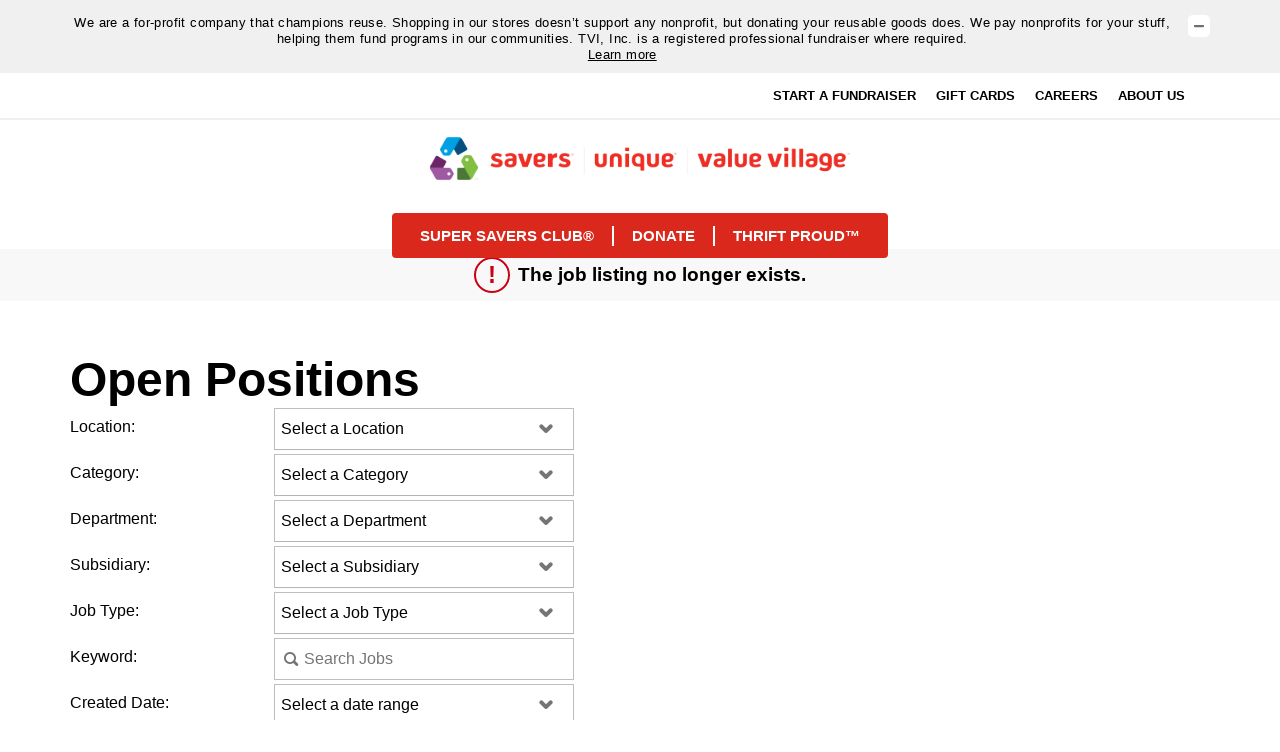

--- FILE ---
content_type: text/html;charset=UTF-8
request_url: https://jobs.jobvite.com/careers/savers/jobs?error=404
body_size: 16285
content:




        
    <!doctype html>
    <html class="no-js" lang="en-US">
            <head>
        <meta charset="utf-8">
        <meta http-equiv="X-UA-Compatible" content="IE=edge">
        <title>Savers / Value Village Careers</title>
            <meta name="robots" content="noindex">
                    <meta name="viewport" content="width=device-width, initial-scale=1">

        <link rel="shortcut icon" href="//d3igejkwe1ucjd.cloudfront.net/__assets__/images/favicon.ico?v=251210093217" type="image/x-icon">
        <link rel="apple-touch-icon-precomposed" href="//d3igejkwe1ucjd.cloudfront.net/__assets__/images/apple-touch-icon-precomposed.png?v=251210093217">

        <link rel="stylesheet" href="//d3igejkwe1ucjd.cloudfront.net/__assets__/fonts/jobvite-icons/style.css?v=251210093217">
        <link rel="stylesheet" href="//d3igejkwe1ucjd.cloudfront.net/__assets__/styles/careersite/public-desktop.css?v=251210093217">
        <link rel="stylesheet" href="//d3igejkwe1ucjd.cloudfront.net/__assets__/scripts/careersite/public/flatpickr/v4/flatpickr.min.css?v=251210093217">
        <script src="//d3igejkwe1ucjd.cloudfront.net/__assets__/scripts/careersite/public/modernizr-3.3.1-custom.min.js?v=251210093217"></script>
        <script src="//d3igejkwe1ucjd.cloudfront.net/__assets__/lib/moment/moment-with-locales-2.29.4.min.js?v=251210093217"></script>

                    <!--[if lte IE 8]>
                <script src="//d3igejkwe1ucjd.cloudfront.net/__assets__/scripts/careersite/public/es5-shim.min.js?v=251210093217"></script>
            <![endif]-->


<!-- CWS Company-wise Google Analytics -->
<script type="text/javascript">
    function getUserId() { return ''; }
</script>
<script type="text/javascript">
    function getCompanyId() { return 'qXIaVfwu'; }
</script>
<script type="text/javascript">
    try {
        var enableAnonymizeIP = false;
        var trackerId = "UA-135479734-1";
        var gtagSrc = "https://www.googletagmanager.com/gtag/js?id=" + trackerId
        document.write('<script async src="' + gtagSrc + '"><\/script>');

        window.dataLayer = window.dataLayer || [];

        function gtag() {
            dataLayer.push(arguments);
        }

        gtag('js', new Date());
        
        gtag('config', trackerId, {
            'custom_map': {
                'dimension1': 'UserId',
                'dimension2': 'CompanyId',
                'dimension3': 'SubsidiaryId',
                'dimension4': 'JobId',
                'dimension5': 'CategoryId'
            },
            'UserId': getUserId(),
            'CompanyId': getCompanyId(),
            'SubsidiaryId': typeof getSubsidiaryId === 'function' ? getSubsidiaryId() : null,
            'JobId': typeof getJobId === 'function' ? getJobId() : null,
            'CategoryId': typeof getCategoryId === 'function' ? getCategoryId() : null,
            'anonymize_ip': enableAnonymizeIP
        });
    } catch (err) {}
</script>
<!-- End of CWS Company-wise Google Analytics -->

<!-- CWS Company-wise GainSight Analytics -->
<script type="text/javascript">
    function getUserId() { return ''; }
</script>
<script type="text/javascript">
   function getCWSRole() {
      var cwsRole = "Visitor";
           if("jobs" ==="applyconfirm"){
             cwsRole = "Applicant";
           }
          return cwsRole;
   }
</script>
<script type="text/javascript">
function getSfdc18DigitAccountNumber() {
   return '001Ua00000Ddjo1IAB';
  }
</script>
<!-- Gainsight PX Tag-->
    <script type="text/javascript">
       src="https://storage.googleapis.com/gainsight-px-cloud-public-assets/sdk/js/gpx-util.js">
    </script>
    <script type="text/javascript">
     var userId = getUserId();
     var samplePercentage = 1;
     if(__IdSampler.isIdInSamplePopulation(userID,samplePercentage)){
        (function(n,t,a,e,co){var i="aptrinsic";n[i]=n[i]||function(){
        (n[i].q=n[i].q||[]).push(arguments)},n[i].p=e;n[i].c=co;
        var r=t.createElement("script");r.async=!0,r.src=a+"?a="+e;
        var c=t.getElementsByTagName("script")[0];c.parentNode.insertBefore(r,c)
        })(window,document,"https://web-sdk.aptrinsic.com/api/aptrinsic.js","AP-G2NZN1QKA9C9-2")
        };

      // User and account for Gainsight
      aptrinsic("identify", {
          // User Fields
          "id": getUserId(),
          "role": getCWSRole()
        },
        {
          // Account Fields
          "id": typeof getSfdc18DigitAccountNumber === 'function' ? getSfdc18DigitAccountNumber() : null,
          "name": typeof getCompanyName === 'function' ? getCompanyName() : null
      });

    </script>
        <script>
            if (window.self !== window.parent) {
                document.documentElement.className += ' jv-iframe';
            }
        </script>
                <link rel="icon" type="image/x-icon" href="//careers.jobvite.com/savers/favicon.ico" />
        <script defer src="https://use.fontawesome.com/releases/v5.7.1/js/all.js" integrity="sha384-eVEQC9zshBn0rFj4+TU78eNA19HMNigMviK/PU/FFjLXqa/GKPgX58rvt5Z8PLs7" crossorigin="anonymous"></script>
        <style>html {-webkit-box-sizing:border-box;box-sizing:border-box;scroll-behavior:smooth}
*,:after,:before {-webkit-box-sizing:inherit;box-sizing:inherit}
body,html {height:100%;font-family:"Gotham A","Gotham B",sans-serif;font-size:100%;font-weight:400;-webkit-text-size-adjust:100%;-webkit-font-smoothing:antialiased}
body {display:-webkit-box;display:-ms-flexbox;display:flex;min-width:0;min-height:0;display:flex;min-width:0;min-height:0;-webkit-box-orient:vertical;-webkit-box-direction:normal;-ms-flex-direction:column;flex-direction:column;background-color:#fff;color:#000;padding:0;margin:0;font-size:1em;font-weight:400;line-height:22px;cursor:default}
.h2,h1,h2,h3,h4,h5 {color:#000;font-weight:700}
h1 {font-size:3.5em;line-height:1.1754385965}
.h2,h2 {font-size:3em;line-height:1.1875}
h3 {font-size:2.5em;line-height:1.2}
h4 {font-size:2em;line-height:1.375}
h5 {font-size:1.5em;line-height:1.375}
h6 {font-size:1.25em;line-height:1.4;font-weight:400}
p {font-size:1em;margin-bottom:1.25em;line-height:22px}
dl,ol,ul {color:#000}
hr {margin:20px auto;border-color:#eee}
::-moz-selection {background:#000;color:#fff;text-shadow:none}
::selection {background:#000;color:#fff;text-shadow:none}
a,a:visited {color:#000;text-decoration:underline;font-weight:700}
a:focus,a:hover {color:#000;text-decoration:underline;cursor:pointer}
a.disabled {cursor:default;pointer-events:none}
.flex,.flex-col,.flex-col-reverse,.flex-row,.flex-row-reverse {display:-webkit-box;display:-ms-flexbox;display:flex;min-width:0;min-height:0}
.flex-inline {display:-webkit-inline-box;display:-ms-inline-flexbox;display:inline-flex}
.flex-auto {-webkit-box-flex:1;-ms-flex:1 1 auto;flex:1 1 auto}
.flex-grow {-webkit-box-flex:1;-ms-flex:1 0 auto;flex:1 0 auto}
.flex-shrink {-webkit-box-flex:0;-ms-flex:0 1 auto;flex:0 1 auto}
.flex-static {-webkit-box-flex:0;-ms-flex:0 0 auto;flex:0 0 auto}
.flex-none {-webkit-box-flex:0;-ms-flex:none;flex:none}
.flex-first {-webkit-box-ordinal-group:0;-ms-flex-order:-1;order:-1}
.flex-last {-webkit-box-ordinal-group:100000;-ms-flex-order:99999;order:99999}
.flex-col {-webkit-box-orient:vertical;-webkit-box-direction:normal;-ms-flex-direction:column;flex-direction:column}
.flex-row {-webkit-box-orient:horizontal;-webkit-box-direction:normal;-ms-flex-direction:row;flex-direction:row}
.flex-col-reverse {-webkit-box-orient:vertical;-webkit-box-direction:reverse;-ms-flex-direction:column-reverse;flex-direction:column-reverse}
.flex-row-reverse {-webkit-box-orient:horizontal;-webkit-box-direction:reverse;-ms-flex-direction:row-reverse;flex-direction:row-reverse}
.flex-wrap {-ms-flex-wrap:wrap;flex-wrap:wrap}
.flex-nowrap {-ms-flex-wrap:nowrap;flex-wrap:nowrap}
.flex-wrap-reverse {-ms-flex-wrap:wrap-reverse;flex-wrap:wrap-reverse}
.flex-m-start {-webkit-box-pack:start;-ms-flex-pack:start;justify-content:flex-start}
.flex-m-space-around {-ms-flex-pack:distribute;justify-content:space-around}
.flex-m-space-between {-webkit-box-pack:justify;-ms-flex-pack:justify;justify-content:space-between}
.flex-m-space-evenly {-webkit-box-pack:justify;-ms-flex-pack:justify;justify-content:space-between}
.flex-m-end {-webkit-box-pack:end;-ms-flex-pack:end;justify-content:flex-end}
.flex-center,.flex-m-center {-webkit-box-pack:center;-ms-flex-pack:center;justify-content:center}
.flex-w-stretch {-ms-flex-line-pack:stretch;align-content:stretch}
.flex-w-center {-ms-flex-line-pack:center;align-content:center}
.flex-w-start {-ms-flex-line-pack:start;align-content:flex-start}
.flex-w-end {-ms-flex-line-pack:end;align-content:flex-end}
.flex-w-space-around {-ms-flex-line-pack:distribute;align-content:space-around}
.flex-w-sapce-between {-ms-flex-line-pack:justify;align-content:space-between}
.flex-c-center,.flex-center {-webkit-box-align:center;-ms-flex-align:center;align-items:center}
.flex-c-baseline {-webkit-box-align:baseline;-ms-flex-align:baseline;align-items:baseline}
.flex-c-stretch {-webkit-box-align:stretch;-ms-flex-align:stretch;align-items:stretch}
.flex-c-start {-webkit-box-align:start;-ms-flex-align:start;align-items:flex-start}
.flex-c-end {-webkit-box-align:end;-ms-flex-align:end;align-items:flex-end}
.flex-self-start {-ms-flex-item-align:start;align-self:flex-start}
.flex-self-end {-ms-flex-item-align:end;align-self:flex-end}
.flex-self-center {-ms-flex-item-align:center;align-self:center}
.flex-self-stretch {-ms-flex-item-align:stretch;align-self:stretch}
.flex-self-baseline {-ms-flex-item-align:baseline;align-self:baseline}
.flex-self-auto {-ms-flex-item-align:auto;align-self:auto}
/*! min-width: 640px */
@media all and (min-width:40em) {
.flex-sm {display:-webkit-box;display:-ms-flexbox;display:flex}
.flex-inline-sm {display:-webkit-inline-box;display:-ms-inline-flexbox;display:inline-flex}
.flex-col-sm {-webkit-box-orient:vertical;-webkit-box-direction:normal;-ms-flex-direction:column;flex-direction:column}
.flex-row-sm {-webkit-box-orient:horizontal;-webkit-box-direction:normal;-ms-flex-direction:row;flex-direction:row}
.flex-m-end-sm {-webkit-box-pack:end;-ms-flex-pack:end;justify-content:flex-end}
.flex-m-center-sm {-webkit-box-pack:center;-ms-flex-pack:center;justify-content:center}
.flex-wrap-sm {-ms-flex-wrap:wrap;flex-wrap:wrap}
.flex-nowrap-sm {-ms-flex-wrap:nowrap;flex-wrap:nowrap}}
/*! min-width: 1200px */
@media all and (min-width:75em) {
.flex-lg {display:-webkit-box;display:-ms-flexbox;display:flex}
.flex-inline-lg {display:-webkit-inline-box;display:-ms-inline-flexbox;display:inline-flex}
.flex-col-lg {-webkit-box-orient:vertical;-webkit-box-direction:normal;-ms-flex-direction:column;flex-direction:column}
.flex-row-lg {-webkit-box-orient:horizontal;-webkit-box-direction:normal;-ms-flex-direction:row;flex-direction:row}
.flex-c-center-lg {-webkit-box-align:center;-ms-flex-align:center;align-items:center}
.flex-m-start-lg {-webkit-box-pack:start;-ms-flex-pack:start;justify-content:flex-start}
.flex-m-end-lg {-webkit-box-pack:end;-ms-flex-pack:end;justify-content:flex-end}
.flex-m-center-lg {-webkit-box-pack:center;-ms-flex-pack:center;justify-content:center}
.flex-wrap-lg {-ms-flex-wrap:wrap;flex-wrap:wrap}
.flex-nowrap-lg {-ms-flex-wrap:nowrap;flex-wrap:nowrap}
.mx-auto-lg {margin-left:auto;margin-right:auto}
.ml-auto-lg {margin-left:auto}
.mr-auto-lg {margin-right:auto}}
/*! =CSS Flex Grid layout */
.row {margin-left:-15px;margin-right:-15px;display:-webkit-box;display:-ms-flexbox;display:flex;min-width:0;min-height:0;-webkit-box-orient:horizontal;-webkit-box-direction:normal;-ms-flex-direction:row;flex-direction:row;-ms-flex-wrap:wrap;flex-wrap:wrap}
.row>.col-1 {width:100%;padding:0 15px}
.row>.col-1 {width:50%;padding:0 15px}
.row>.col-2 {width:100%;padding:0 15px}
.row>.col-1 {width:33.3333333333%;padding:0 15px}
.row>.col-2 {width:66.6666666667%;padding:0 15px}
.row>.col-3 {width:100%;padding:0 15px}
.row>.col-1 {width:25%;padding:0 15px}
.row>.col-2 {width:50%;padding:0 15px}
.row>.col-3 {width:75%;padding:0 15px}
.row>.col-4 {width:100%;padding:0 15px}
.row>.col-1 {width:20%;padding:0 15px}
.row>.col-2 {width:40%;padding:0 15px}
.row>.col-3 {width:60%;padding:0 15px}
.row>.col-4 {width:80%;padding:0 15px}
.row>.col-5 {width:100%;padding:0 15px}
.row>.col-1 {width:16.6666666667%;padding:0 15px}
.row>.col-2 {width:33.3333333333%;padding:0 15px}
.row>.col-3 {width:50%;padding:0 15px}
.row>.col-4 {width:66.6666666667%;padding:0 15px}
.row>.col-5 {width:83.3333333333%;padding:0 15px}
.row>.col-6 {width:100%;padding:0 15px}
.row>.col-1 {width:14.2857142857%;padding:0 15px}
.row>.col-2 {width:28.5714285714%;padding:0 15px}
.row>.col-3 {width:42.8571428571%;padding:0 15px}
.row>.col-4 {width:57.1428571429%;padding:0 15px}
.row>.col-5 {width:71.4285714286%;padding:0 15px}
.row>.col-6 {width:85.7142857143%;padding:0 15px}
.row>.col-7 {width:100%;padding:0 15px}
.row>.col-1 {width:12.5%;padding:0 15px}
.row>.col-2 {width:25%;padding:0 15px}
.row>.col-3 {width:37.5%;padding:0 15px}
.row>.col-4 {width:50%;padding:0 15px}
.row>.col-5 {width:62.5%;padding:0 15px}
.row>.col-6 {width:75%;padding:0 15px}
.row>.col-7 {width:87.5%;padding:0 15px}
.row>.col-8 {width:100%;padding:0 15px}
.row>.col-1 {width:11.1111111111%;padding:0 15px}
.row>.col-2 {width:22.2222222222%;padding:0 15px}
.row>.col-3 {width:33.3333333333%;padding:0 15px}
.row>.col-4 {width:44.4444444444%;padding:0 15px}
.row>.col-5 {width:55.5555555556%;padding:0 15px}
.row>.col-6 {width:66.6666666667%;padding:0 15px}
.row>.col-7 {width:77.7777777778%;padding:0 15px}
.row>.col-8 {width:88.8888888889%;padding:0 15px}
.row>.col-9 {width:100%;padding:0 15px}
.row>.col-1 {width:10%;padding:0 15px}
.row>.col-2 {width:20%;padding:0 15px}
.row>.col-3 {width:30%;padding:0 15px}
.row>.col-4 {width:40%;padding:0 15px}
.row>.col-5 {width:50%;padding:0 15px}
.row>.col-6 {width:60%;padding:0 15px}
.row>.col-7 {width:70%;padding:0 15px}
.row>.col-8 {width:80%;padding:0 15px}
.row>.col-9 {width:90%;padding:0 15px}
.row>.col-10 {width:100%;padding:0 15px}
.row>.col-1 {width:9.0909090909%;padding:0 15px}
.row>.col-2 {width:18.1818181818%;padding:0 15px}
.row>.col-3 {width:27.2727272727%;padding:0 15px}
.row>.col-4 {width:36.3636363636%;padding:0 15px}
.row>.col-5 {width:45.4545454545%;padding:0 15px}
.row>.col-6 {width:54.5454545455%;padding:0 15px}
.row>.col-7 {width:63.6363636364%;padding:0 15px}
.row>.col-8 {width:72.7272727273%;padding:0 15px}
.row>.col-9 {width:81.8181818182%;padding:0 15px}
.row>.col-10 {width:90.9090909091%;padding:0 15px}
.row>.col-11 {width:100%;padding:0 15px}
.row>.col-1 {width:8.3333333333%;padding:0 15px}
.row>.col-2 {width:16.6666666667%;padding:0 15px}
.row>.col-3 {width:25%;padding:0 15px}
.row>.col-4 {width:33.3333333333%;padding:0 15px}
.row>.col-5 {width:41.6666666667%;padding:0 15px}
.row>.col-6 {width:50%;padding:0 15px}
.row>.col-7 {width:58.3333333333%;padding:0 15px}
.row>.col-8 {width:66.6666666667%;padding:0 15px}
.row>.col-9 {width:75%;padding:0 15px}
.row>.col-10 {width:83.3333333333%;padding:0 15px}
.row>.col-11 {width:91.6666666667%;padding:0 15px}
.row>.col-12 {width:100%;padding:0 15px}
@media all and (min-width:40em) {
.row-sm>.col-1-sm {width:100%}
.row-sm>.col-1-sm {width:50%}
.row-sm>.col-2-sm {width:100%}
.row-sm>.col-1-sm {width:33.3333333333%}
.row-sm>.col-2-sm {width:66.6666666667%}
.row-sm>.col-3-sm {width:100%}
.row-sm>.col-1-sm {width:25%}
.row-sm>.col-2-sm {width:50%}
.row-sm>.col-3-sm {width:75%}
.row-sm>.col-4-sm {width:100%}
.row-sm>.col-1-sm {width:20%}
.row-sm>.col-2-sm {width:40%}
.row-sm>.col-3-sm {width:60%}
.row-sm>.col-4-sm {width:80%}
.row-sm>.col-5-sm {width:100%}
.row-sm>.col-1-sm {width:16.6666666667%}
.row-sm>.col-2-sm {width:33.3333333333%}
.row-sm>.col-3-sm {width:50%}
.row-sm>.col-4-sm {width:66.6666666667%}
.row-sm>.col-5-sm {width:83.3333333333%}
.row-sm>.col-6-sm {width:100%}
.row-sm>.col-1-sm {width:14.2857142857%}
.row-sm>.col-2-sm {width:28.5714285714%}
.row-sm>.col-3-sm {width:42.8571428571%}
.row-sm>.col-4-sm {width:57.1428571429%}
.row-sm>.col-5-sm {width:71.4285714286%}
.row-sm>.col-6-sm {width:85.7142857143%}
.row-sm>.col-7-sm {width:100%}
.row-sm>.col-1-sm {width:12.5%}
.row-sm>.col-2-sm {width:25%}
.row-sm>.col-3-sm {width:37.5%}
.row-sm>.col-4-sm {width:50%}
.row-sm>.col-5-sm {width:62.5%}
.row-sm>.col-6-sm {width:75%}
.row-sm>.col-7-sm {width:87.5%}
.row-sm>.col-8-sm {width:100%}
.row-sm>.col-1-sm {width:11.1111111111%}
.row-sm>.col-2-sm {width:22.2222222222%}
.row-sm>.col-3-sm {width:33.3333333333%}
.row-sm>.col-4-sm {width:44.4444444444%}
.row-sm>.col-5-sm {width:55.5555555556%}
.row-sm>.col-6-sm {width:66.6666666667%}
.row-sm>.col-7-sm {width:77.7777777778%}
.row-sm>.col-8-sm {width:88.8888888889%}
.row-sm>.col-9-sm {width:100%}
.row-sm>.col-1-sm {width:10%}
.row-sm>.col-2-sm {width:20%}
.row-sm>.col-3-sm {width:30%}
.row-sm>.col-4-sm {width:40%}
.row-sm>.col-5-sm {width:50%}
.row-sm>.col-6-sm {width:60%}
.row-sm>.col-7-sm {width:70%}
.row-sm>.col-8-sm {width:80%}
.row-sm>.col-9-sm {width:90%}
.row-sm>.col-10-sm {width:100%}
.row-sm>.col-1-sm {width:9.0909090909%}
.row-sm>.col-2-sm {width:18.1818181818%}
.row-sm>.col-3-sm {width:27.2727272727%}
.row-sm>.col-4-sm {width:36.3636363636%}
.row-sm>.col-5-sm {width:45.4545454545%}
.row-sm>.col-6-sm {width:54.5454545455%}
.row-sm>.col-7-sm {width:63.6363636364%}
.row-sm>.col-8-sm {width:72.7272727273%}
.row-sm>.col-9-sm {width:81.8181818182%}
.row-sm>.col-10-sm {width:90.9090909091%}
.row-sm>.col-11-sm {width:100%}
.row-sm>.col-1-sm {width:8.3333333333%}
.row-sm>.col-2-sm {width:16.6666666667%}
.row-sm>.col-3-sm {width:25%}
.row-sm>.col-4-sm {width:33.3333333333%}
.row-sm>.col-5-sm {width:41.6666666667%}
.row-sm>.col-6-sm {width:50%}
.row-sm>.col-7-sm {width:58.3333333333%}
.row-sm>.col-8-sm {width:66.6666666667%}
.row-sm>.col-9-sm {width:75%}
.row-sm>.col-10-sm {width:83.3333333333%}
.row-sm>.col-11-sm {width:91.6666666667%}
.row-sm>.col-12-sm {width:100%}}
@media all and (min-width:60em) {
.row-md>.col-1-md {width:100%}
.row-md>.col-1-md {width:50%}
.row-md>.col-2-md {width:100%}
.row-md>.col-1-md {width:33.3333333333%}
.row-md>.col-2-md {width:66.6666666667%}
.row-md>.col-3-md {width:100%}
.row-md>.col-1-md {width:25%}
.row-md>.col-2-md {width:50%}
.row-md>.col-3-md {width:75%}
.row-md>.col-4-md {width:100%}
.row-md>.col-1-md {width:20%}
.row-md>.col-2-md {width:40%}
.row-md>.col-3-md {width:60%}
.row-md>.col-4-md {width:80%}
.row-md>.col-5-md {width:100%}
.row-md>.col-1-md {width:16.6666666667%}
.row-md>.col-2-md {width:33.3333333333%}
.row-md>.col-3-md {width:50%}
.row-md>.col-4-md {width:66.6666666667%}
.row-md>.col-5-md {width:83.3333333333%}
.row-md>.col-6-md {width:100%}
.row-md>.col-1-md {width:14.2857142857%}
.row-md>.col-2-md {width:28.5714285714%}
.row-md>.col-3-md {width:42.8571428571%}
.row-md>.col-4-md {width:57.1428571429%}
.row-md>.col-5-md {width:71.4285714286%}
.row-md>.col-6-md {width:85.7142857143%}
.row-md>.col-7-md {width:100%}
.row-md>.col-1-md {width:12.5%}
.row-md>.col-2-md {width:25%}
.row-md>.col-3-md {width:37.5%}
.row-md>.col-4-md {width:50%}
.row-md>.col-5-md {width:62.5%}
.row-md>.col-6-md {width:75%}
.row-md>.col-7-md {width:87.5%}
.row-md>.col-8-md {width:100%}
.row-md>.col-1-md {width:11.1111111111%}
.row-md>.col-2-md {width:22.2222222222%}
.row-md>.col-3-md {width:33.3333333333%}
.row-md>.col-4-md {width:44.4444444444%}
.row-md>.col-5-md {width:55.5555555556%}
.row-md>.col-6-md {width:66.6666666667%}
.row-md>.col-7-md {width:77.7777777778%}
.row-md>.col-8-md {width:88.8888888889%}
.row-md>.col-9-md {width:100%}
.row-md>.col-1-md {width:10%}
.row-md>.col-2-md {width:20%}
.row-md>.col-3-md {width:30%}
.row-md>.col-4-md {width:40%}
.row-md>.col-5-md {width:50%}
.row-md>.col-6-md {width:60%}
.row-md>.col-7-md {width:70%}
.row-md>.col-8-md {width:80%}
.row-md>.col-9-md {width:90%}
.row-md>.col-10-md {width:100%}
.row-md>.col-1-md {width:9.0909090909%}
.row-md>.col-2-md {width:18.1818181818%}
.row-md>.col-3-md {width:27.2727272727%}
.row-md>.col-4-md {width:36.3636363636%}
.row-md>.col-5-md {width:45.4545454545%}
.row-md>.col-6-md {width:54.5454545455%}
.row-md>.col-7-md {width:63.6363636364%}
.row-md>.col-8-md {width:72.7272727273%}
.row-md>.col-9-md {width:81.8181818182%}
.row-md>.col-10-md {width:90.9090909091%}
.row-md>.col-11-md {width:100%}
.row-md>.col-1-md {width:8.3333333333%}
.row-md>.col-2-md {width:16.6666666667%}
.row-md>.col-3-md {width:25%}
.row-md>.col-4-md {width:33.3333333333%}
.row-md>.col-5-md {width:41.6666666667%}
.row-md>.col-6-md {width:50%}
.row-md>.col-7-md {width:58.3333333333%}
.row-md>.col-8-md {width:66.6666666667%}
.row-md>.col-9-md {width:75%}
.row-md>.col-10-md {width:83.3333333333%}
.row-md>.col-11-md {width:91.6666666667%}
.row-md>.col-12-md {width:100%}}
@media all and (min-width:75em) {
.row-lg>.col-1-lg {width:100%}
.row-lg>.col-1-lg {width:50%}
.row-lg>.col-2-lg {width:100%}
.row-lg>.col-1-lg {width:33.3333333333%}
.row-lg>.col-2-lg {width:66.6666666667%}
.row-lg>.col-3-lg {width:100%}
.row-lg>.col-1-lg {width:25%}
.row-lg>.col-2-lg {width:50%}
.row-lg>.col-3-lg {width:75%}
.row-lg>.col-4-lg {width:100%}
.row-lg>.col-1-lg {width:20%}
.row-lg>.col-2-lg {width:40%}
.row-lg>.col-3-lg {width:60%}
.row-lg>.col-4-lg {width:80%}
.row-lg>.col-5-lg {width:100%}
.row-lg>.col-1-lg {width:16.6666666667%}
.row-lg>.col-2-lg {width:33.3333333333%}
.row-lg>.col-3-lg {width:50%}
.row-lg>.col-4-lg {width:66.6666666667%}
.row-lg>.col-5-lg {width:83.3333333333%}
.row-lg>.col-6-lg {width:100%}
.row-lg>.col-1-lg {width:14.2857142857%}
.row-lg>.col-2-lg {width:28.5714285714%}
.row-lg>.col-3-lg {width:42.8571428571%}
.row-lg>.col-4-lg {width:57.1428571429%}
.row-lg>.col-5-lg {width:71.4285714286%}
.row-lg>.col-6-lg {width:85.7142857143%}
.row-lg>.col-7-lg {width:100%}
.row-lg>.col-1-lg {width:12.5%}
.row-lg>.col-2-lg {width:25%}
.row-lg>.col-3-lg {width:37.5%}
.row-lg>.col-4-lg {width:50%}
.row-lg>.col-5-lg {width:62.5%}
.row-lg>.col-6-lg {width:75%}
.row-lg>.col-7-lg {width:87.5%}
.row-lg>.col-8-lg {width:100%}
.row-lg>.col-1-lg {width:11.1111111111%}
.row-lg>.col-2-lg {width:22.2222222222%}
.row-lg>.col-3-lg {width:33.3333333333%}
.row-lg>.col-4-lg {width:44.4444444444%}
.row-lg>.col-5-lg {width:55.5555555556%}
.row-lg>.col-6-lg {width:66.6666666667%}
.row-lg>.col-7-lg {width:77.7777777778%}
.row-lg>.col-8-lg {width:88.8888888889%}
.row-lg>.col-9-lg {width:100%}
.row-lg>.col-1-lg {width:10%}
.row-lg>.col-2-lg {width:20%}
.row-lg>.col-3-lg {width:30%}
.row-lg>.col-4-lg {width:40%}
.row-lg>.col-5-lg {width:50%}
.row-lg>.col-6-lg {width:60%}
.row-lg>.col-7-lg {width:70%}
.row-lg>.col-8-lg {width:80%}
.row-lg>.col-9-lg {width:90%}
.row-lg>.col-10-lg {width:100%}
.row-lg>.col-1-lg {width:9.0909090909%}
.row-lg>.col-2-lg {width:18.1818181818%}
.row-lg>.col-3-lg {width:27.2727272727%}
.row-lg>.col-4-lg {width:36.3636363636%}
.row-lg>.col-5-lg {width:45.4545454545%}
.row-lg>.col-6-lg {width:54.5454545455%}
.row-lg>.col-7-lg {width:63.6363636364%}
.row-lg>.col-8-lg {width:72.7272727273%}
.row-lg>.col-9-lg {width:81.8181818182%}
.row-lg>.col-10-lg {width:90.9090909091%}
.row-lg>.col-11-lg {width:100%}
.row-lg>.col-1-lg {width:8.3333333333%}
.row-lg>.col-2-lg {width:16.6666666667%}
.row-lg>.col-3-lg {width:25%}
.row-lg>.col-4-lg {width:33.3333333333%}
.row-lg>.col-5-lg {width:41.6666666667%}
.row-lg>.col-6-lg {width:50%}
.row-lg>.col-7-lg {width:58.3333333333%}
.row-lg>.col-8-lg {width:66.6666666667%}
.row-lg>.col-9-lg {width:75%}
.row-lg>.col-10-lg {width:83.3333333333%}
.row-lg>.col-11-lg {width:91.6666666667%}
.row-lg>.col-12-lg {width:100%}}
/*! Jobvite Classes */
.jv-jobAlertContainer,main {-webkit-box-flex:1;-ms-flex:1 0 auto;flex:1 0 auto}
.jv-page-content {padding:0}
.jv-jobAlertContainer,.jv-page-body {-webkit-box-flex:1;-ms-flex:1 0 auto;flex:1 0 auto;padding:0}
.jv-page-body .jv-wrapper {background-color:transparent}
.jv-page,.jv-page-container {min-height:100vh}
.jv-page {width:100%}
.jv-wrapper {position:relative;width:100%;max-height:100%;margin:0 auto;max-width:1200px;padding:0 30px}
.jv-page-content {display:-webkit-box;display:-ms-flexbox;display:flex;-webkit-box-orient:vertical;-webkit-box-direction:normal;-ms-flex-direction:column;flex-direction:column;min-height:100vh}
.jv-logo {margin:0}
.jv-logo a {display:inline-block}
.jv-logo a img {height:45px;width:422px}
.jv-page-jobs .jv-page-error,.jv-page-search .jv-page-error {display:-webkit-box;display:-ms-flexbox;display:flex;min-width:0;min-height:0;-webkit-box-orient:horizontal;-webkit-box-direction:normal;-ms-flex-direction:row;flex-direction:row;-webkit-box-align:center;-ms-flex-align:center;align-items:center;-webkit-box-pack:center;-ms-flex-pack:center;justify-content:center}
.jv-page-jobs .jv-page-error .jv-icon-warning,.jv-page-search .jv-page-error .jv-icon-warning {height:1.5em;width:1.5em;line-height:1.3}
.jv-page-jobs .jv-job-list ul,.jv-page-search .jv-job-list ul {margin-top:0}
.jv-page-jobs .jv-job-list a,.jv-page-search .jv-job-list a {position:relative;-webkit-transition:all .3s ease-in-out;transition:all .3s ease-in-out;padding:.75em 2em;border-radius:4px}
.jv-page-jobs .jv-job-list a:hover,.jv-page-search .jv-job-list a:hover {background-color:rgba(204,204,204,.25)}
.jv-page-jobs .jv-job-list .jv-job-list-location,.jv-page-search .jv-job-list .jv-job-list-location {color:#000;text-align:left}
.jv-page-job .jv-header {padding:0;margin:0 0 8px;text-align:center;color:#fff;font-size:3.5em;line-height:67px}
.jv-page-job .jv-job-detail-top-actions {position:relative;padding:25px 0}
.jv-page-job .jv-job-detail-top-actions .jv-button-apply-later {width:240px}
.jv-page-job .jv-job-detail-meta {font-size:2em;line-height:44px;text-align:center;margin-bottom:8px;color:#fff}
.jv-page-job .jv-button-list {border:none;background:0 0;border-radius:0}
.jv-page-job .jv-button-list-item {border:none;background:0 0;font-size:1.125em;width:35px!important}
.jv-page-job .jv-button-list-item:last-child {margin-right:0}
.jv-page-job .jv-button-list-item .jv-button-icon {color:#000}
.jv-page-apply .jv-header {padding:0;margin:0 0 8px;text-align:center;color:#fff;font-size:3.5em;line-height:67px}
.jv-page-apply .jv-sub-header {color:#fff;text-align:center;font-weight:700;margin:0 0 8px;font-size:3.5em}
.jv-page-apply .jv-apply-meta {font-size:2em;line-height:44px;text-align:center;margin-bottom:8px;color:#fff}
.jv-page-apply .jv-current-openings {margin-bottom:1em}
.jv-page-applyconfirm .jv-page-message {background-color:transparent;padding:5.5em 1em 5em}
.jv-page-applyconfirm .jv-page-message p {margin-bottom:4em}
.tools {margin:1em}
.tools a {margin:0 .25em;width:270px;padding:10px 15px}
.jv-share-widget {padding:1em 0}
.grecaptcha-badge {z-index:1000}
#featured .jv-featured-jobs {background-color:transparent;border:none;padding:1em 0}
#featured .jv-featured-job,#featured .jv-featured-jobs-header {text-align:center}
#featured .jv-featured-jobs-header {margin:0 0 .25em;width:100%}
#featured .jv-featured-job {-webkit-box-flex:1;-ms-flex:1 1 auto;flex:1 1 auto;padding:1em 0;margin:0}
#featured .jv-featured-job-title {font-weight:700;font-size:1.25em;text-align:center}
#featured .jv-featured-job-location {font-size:1em}
@media all and (min-width:60em) {
#featured .jv-featured-job {-webkit-box-flex:1;-ms-flex:1 1 auto;flex:1 1 auto;max-width:100%}}
/*! Forms */
.jv-form.jv-apply-form:focus {outline:0}
.jv-form select {border:none;background:0 0}
.jv-form .jv-form-field .jv-form-field-control {min-width:200px;max-width:300px;background:#fff;border:1px solid #bfbfbf;border-radius:0}
.jv-form .jv-form-field .jv-form-field-checkbox .jv-form-field-control,.jv-form .jv-form-field .jv-form-field-heading .jv-form-field-control,.jv-form .jv-form-field .jv-form-field-hr .jv-form-field-control,.jv-form .jv-form-field .jv-form-field-p .jv-form-field-control,.jv-form .jv-form-field .jv-form-field-radio .jv-form-field-control {border:none;border-radius:0;background:0 0;min-width:none;max-width:none}
.jv-form input[type=date],.jv-form input[type=email],.jv-form input[type=number],.jv-form input[type=password],.jv-form input[type=search],.jv-form input[type=tel],.jv-form input[type=text],.jv-form select,.jv-form textarea {width:298px;min-width:200px;display:block;background:0 0;border:none;font-size:1em;border-radius:0;padding:.4em}
.jv-form input[type=date]:focus,.jv-form input[type=email]:focus,.jv-form input[type=number]:focus,.jv-form input[type=password]:focus,.jv-form input[type=search]:focus,.jv-form input[type=tel]:focus,.jv-form input[type=text]:focus,.jv-form select:focus,.jv-form textarea:focus {outline-width:3px;outline-color:#3b99fc}
.jv-form input[type=search] {padding:.4em}
.jv-form input[type=date],.jv-form input[type=email],.jv-form input[type=number],.jv-form input[type=password],.jv-form input[type=search],.jv-form input[type=tel],.jv-form input[type=text],.jv-form select {height:40px}
.jv-form textarea {min-width:100%;max-width:100%;border:1px solid #bfbfbf;border-radius:0;height:180px;max-height:180px;min-height:180px}
.jv-form .jv-form-buttons {text-align:left;width:300px}
.jv-form .jv-form-buttons .jv-button {-webkit-box-flex:1;-ms-flex:1 1 100%;flex:1 1 100%}
.jv-form .jv-form-buttons .jv-button:first-child {margin-right:.25em}
.jv-form .jv-form-buttons .jv-button .fa-search {margin-right:10px}
.jv-form .jv-invalid-field .jv-input-group-row,.jv-form .jv-invalid-field button,.jv-form .jv-invalid-field input,.jv-form .jv-invalid-field select,.jv-form .jv-invalid-field textarea {border:1px solid #cb0013!important}
.jv-page-consentform select {width:300px;background:#fff;border:1px solid #000;border-radius:4px}
.jv-job-alert-pane,.jv-jobAlertContainer {padding-bottom:2em}
.jv-job-alert-pane input[type=date],.jv-job-alert-pane input[type=email],.jv-job-alert-pane input[type=number],.jv-job-alert-pane input[type=password],.jv-job-alert-pane input[type=search],.jv-job-alert-pane input[type=tel],.jv-job-alert-pane input[type=text],.jv-job-alert-pane select,.jv-job-alert-pane textarea,.jv-jobAlertContainer input[type=date],.jv-jobAlertContainer input[type=email],.jv-jobAlertContainer input[type=number],.jv-jobAlertContainer input[type=password],.jv-jobAlertContainer input[type=search],.jv-jobAlertContainer input[type=tel],.jv-jobAlertContainer input[type=text],.jv-jobAlertContainer select,.jv-jobAlertContainer textarea {background:#fff;border:1px solid #bfbfbf;border-radius:0;display:block;font-size:1em;width:100%;border-radius:0}
.jv-job-alert-pane select,.jv-jobAlertContainer select {height:auto}
.jv-form.jv-list-search-form,.jv-form.jv-search-form {display:-webkit-box;display:-ms-flexbox;display:flex;min-width:0;min-height:0;-webkit-box-orient:vertical;-webkit-box-direction:normal;-ms-flex-direction:column;flex-direction:column;padding:0;-webkit-box-flex:0;-ms-flex:0 0 auto;flex:0 0 auto;background:0 0;border:none;width:100%}
.jv-form.jv-list-search-form .jv-form-field,.jv-form.jv-search-form .jv-form-field {margin-bottom:.25em;-webkit-box-flex:1;-ms-flex:1 1 auto;flex:1 1 auto;background-color:transparent}
.jv-form.jv-list-search-form .jv-form-field:last-of-type,.jv-form.jv-search-form .jv-form-field:last-of-type {margin-right:0}
.jv-form.jv-list-search-form .jv-search-field .jv-search-input[type=search],.jv-form.jv-search-form .jv-search-field .jv-search-input[type=search] {background:0 0}
.jv-form.jv-list-search-form .jv-search-field .jv-search-input[type=search]:-moz-placeholder,.jv-form.jv-list-search-form .jv-search-field .jv-search-input[type=search]:-ms-input-placeholder,.jv-form.jv-list-search-form .jv-search-field .jv-search-input[type=search]::-moz-placeholder,.jv-form.jv-list-search-form .jv-search-field .jv-search-input[type=search]::-webkit-input-placeholder,.jv-form.jv-search-form .jv-search-field .jv-search-input[type=search]:-moz-placeholder,.jv-form.jv-search-form .jv-search-field .jv-search-input[type=search]:-ms-input-placeholder,.jv-form.jv-search-form .jv-search-field .jv-search-input[type=search]::-moz-placeholder,.jv-form.jv-search-form .jv-search-field .jv-search-input[type=search]::-webkit-input-placeholder {color:#000}
@media all and (min-width:60em) {
.jv-form.jv-list-search-form.jv-form-inline-md,.jv-form.jv-search-form.jv-form-inline-md {display:-webkit-box;display:-ms-flexbox;display:flex;min-width:0;min-height:0;-webkit-box-orient:horizontal;-webkit-box-direction:normal;-ms-flex-direction:row;flex-direction:row}
.jv-form.jv-list-search-form.jv-form-inline-md input[type=date],.jv-form.jv-list-search-form.jv-form-inline-md input[type=email],.jv-form.jv-list-search-form.jv-form-inline-md input[type=number],.jv-form.jv-list-search-form.jv-form-inline-md input[type=password],.jv-form.jv-list-search-form.jv-form-inline-md input[type=search],.jv-form.jv-list-search-form.jv-form-inline-md input[type=tel],.jv-form.jv-list-search-form.jv-form-inline-md input[type=text],.jv-form.jv-list-search-form.jv-form-inline-md select,.jv-form.jv-list-search-form.jv-form-inline-md textarea,.jv-form.jv-search-form.jv-form-inline-md input[type=date],.jv-form.jv-search-form.jv-form-inline-md input[type=email],.jv-form.jv-search-form.jv-form-inline-md input[type=number],.jv-form.jv-search-form.jv-form-inline-md input[type=password],.jv-form.jv-search-form.jv-form-inline-md input[type=search],.jv-form.jv-search-form.jv-form-inline-md input[type=tel],.jv-form.jv-search-form.jv-form-inline-md input[type=text],.jv-form.jv-search-form.jv-form-inline-md select,.jv-form.jv-search-form.jv-form-inline-md textarea {width:100%}
.jv-form.jv-list-search-form.jv-form-inline-md .jv-form-field,.jv-form.jv-search-form.jv-form-inline-md .jv-form-field {margin-bottom:0;margin-right:.25em}
.jv-form.jv-list-search-form.jv-form-inline-md .jv-form-field-control,.jv-form.jv-search-form.jv-form-inline-md .jv-form-field-control {min-width:200px;width:100%}
.jv-form.jv-list-search-form.jv-form-inline-md .jv-form-buttons,.jv-form.jv-search-form.jv-form-inline-md .jv-form-buttons {display:-webkit-box;display:-ms-flexbox;display:flex;min-width:0;min-height:0;-webkit-box-orient:horizontal;-webkit-box-direction:normal;-ms-flex-direction:row;flex-direction:row;margin-left:0}}
/*! =Buttons */
button:focus {outline:thin dotted rgba(0,103,244,.247)}
.jv-button {display:-webkit-inline-box;display:-ms-inline-flexbox;display:inline-flex;-webkit-box-align:center;-ms-flex-align:center;align-items:center;-webkit-box-pack:center;-ms-flex-pack:center;justify-content:center;padding:7px 20px;margin:0;line-height:inherit;-webkit-appearance:none;font-family:"Gotham A","Gotham B",sans-serif;font-weight:700;font-size:.875em;text-decoration:none;text-transform:uppercase;border:2px solid transparent;background-color:transparent;border-radius:4px;-webkit-transition:all .3s ease-in-out;transition:all .3s ease-in-out;min-width:100px}
.jv-button,.jv-button:visited {background:#f2f2f2;color:#262626}
.jv-button:active,.jv-button:hover,.jv-button:visited:active,.jv-button:visited:hover {background:#ccc;color:#262626}
.jv-button.jv-button-apply,.jv-button.jv-button-primary {background:#da291c;border-color:#da291c;color:#fff}
.jv-button.jv-button-apply:active,.jv-button.jv-button-apply:hover,.jv-button.jv-button-primary:active,.jv-button.jv-button-primary:hover {background:#831911;color:#fff}
.jv-button.jv-button-apply-later {background-color:transparent;border-color:#da291c;color:#da291c}
.jv-button.jv-button-apply-later:hover {background-color:#da291c;color:#fff}
.jv-button.jv-button-hollow {padding:8px 20px;background-color:transparent;border:1px solid #222;color:#222;border-radius:40px;text-transform:capitalize;font-weight:700;-webkit-transition:all .5s ease-in-out;transition:all .5s ease-in-out}
.jv-button.jv-button-hollow:hover {background-color:transparent;color:#222;-webkit-box-shadow:0 10px 20px rgba(0,0,0,.2);box-shadow:0 10px 20px rgba(0,0,0,.2)}
.jv-button .jv-text-icon {margin-right:.5em;margin-left:.5em}
.jv-additional-files .jv-button,.jv-additional-files .jv-button:visited,.jv-apply-section-content .jv-button,.jv-apply-section-content .jv-button:visited {border-width:1px;background-color:transparent;border-color:#000;color:#000}
.jv-additional-files .jv-button:hover,.jv-additional-files .jv-button:visited:hover,.jv-apply-section-content .jv-button:hover,.jv-apply-section-content .jv-button:visited:hover {background:#000;color:#fff}
.jv-page-header {padding:0;margin-bottom:-41px;background-color:#fff}
.jv-page-header .header-sticky {position:absolute;top:-100px;width:100%;line-height:.9;padding:18px 0 16px;border-top:2px solid #f2f2f2;border-bottom:2px solid #f2f2f2;-webkit-transition:all .5s ease-in-out;transition:all .5s ease-in-out}
.jv-page-header .header-sticky .jv-logo {padding-right:15px;line-height:5px}
.jv-page-header .header-sticky .jv-logo a img {height:38px;width:352px}
.jv-page-header .header-sticky ul {margin:0;padding:10px}
.jv-page-header .header-sticky ul li {line-height:20px;font-size:16px;padding:0 18px;border-right:2px solid #da291c}
.jv-page-header .header-sticky ul li:last-child {border-right:none}
.jv-page-header .header-sticky ul a,.jv-page-header .header-sticky ul a:hover {color:#da291c;text-transform:uppercase;text-decoration:none;font-weight:700;font-size:.9375em}
.jv-page-header .fixed-header {position:fixed;top:0;left:0;width:100%;display:block;background-color:#fff;z-index:501}
.jv-footer {position:relative;padding:0;background-color:#fff;color:#000;font-size:1em;letter-spacing:.02em}
.jv-footer a {color:#000}
.jv-footer .jv-powered-by {margin:0;display:-webkit-inline-box;display:-ms-inline-flexbox;display:inline-flex;font-size:2.25em}
.jv-footer .jv-powered-by,.jv-footer .jv-powered-by:visited {color:#000;text-decoration:none}
.jv-footer .jv-powered-by:hover {color:#000}
.jv-footer .jv-powered-by .icon span {width:1px;height:1px}
.jv-footer .ripple {background-image:url(//careers.jobvite.com/savers/2020/border-top-ripple-grey.png);background-position:top left;background-size:45px 13px;background-repeat:repeat-x;height:13px;margin-top:30px}
.jv-footer .links-section {background-color:#f0f0f0;padding:48px 0;border-bottom:2px solid #dbdbdb}
.jv-footer .element-links li {line-height:14px;padding-bottom:24px}
.jv-footer .element-links li a {font-size:1.25em;line-height:1.2;text-decoration:none;text-transform:uppercase;color:#222}
.jv-footer .nav-links li {line-height:14px;padding-bottom:10px}
.jv-footer .nav-links li a {font-size:1em;line-height:1.2;text-decoration:none;text-transform:none;color:#222}
.jv-footer .footer-copyright {padding:24px 0;background-color:#f0f0f0;color:#656565;font-size:.8125em}
.jv-footer .footer-copyright .savers-links {margin:0;padding:0}
.jv-footer .footer-copyright .savers-links li {padding:0 4px;line-height:20px;border-right:1px solid #ccc}
.jv-footer .footer-copyright .savers-links li:last-child {border-right:none}
.jv-footer .footer-copyright .savers-links li a {font-size:.9230769231em;font-weight:400;text-decoration:underline}
.jv-footer .footer-copyright .policy-links {margin:0;padding:0}
.jv-footer .footer-copyright .policy-links li {padding-right:20px}
.jv-footer .footer-copyright .policy-links li a {font-size:1em;font-weight:400;color:#656565;text-decoration:none}
/*! =Custom Sections */
.section {padding:3em 0}
.section:focus {outline:0}
.promo-bar {background-color:#f0f0f0;padding:15px 0 10px;text-align:center;letter-spacing:.03em;color:#000;font-weight:400;font-size:.8125em;line-height:1.2307692308}
.promo-bar a,.promo-bar a:hover {font-weight:400;color:#000}
.promo-bar a:hover {text-decoration:none}
.promo-bar .btn-show-hide {background-color:#fff;border-radius:5px;padding:4px 6px;font-size:.9230769231em;font-weight:700;color:#707070;cursor:pointer}
.nav-main-site {padding:10px;background-color:#fff;border-bottom:2px solid #f0f0f0}
.nav-main-site ul {padding:0 15px;margin:0;height:25px}
.nav-main-site ul li {padding:0 10px;font-size:16px;line-height:20px}
.nav-main-site ul li a {font-size:.8125em;font-weight:700;text-transform:uppercase;text-decoration:none;color:#000}
.main-header {padding:1em}
.red-bar-nav {background-color:#da291c;padding:10px;height:45px;z-index:500;margin-top:26px;border-radius:4px}
.red-bar-nav ul {margin:0;padding:0}
.red-bar-nav ul li {line-height:20px;font-size:16px;padding:0 18px;border-right:2px solid #fff}
.red-bar-nav ul li:last-child {border-right:none}
.red-bar-nav ul a,.red-bar-nav ul a:hover {color:#fff;text-transform:uppercase;text-decoration:none;font-weight:700;font-size:.9375em}
.job-title {background-color:#003b5c;padding:80px 1em;line-height:22px}
.job-title p {color:#fff}
.blue-ripple {background-image:url(//careers.jobvite.com/savers/2020/border-bottom-ripple-blue.png);background-position:top left;background-size:45px 13px;background-repeat:repeat-x;height:15px;width:100%}
.social {margin-top:0}
.social li {padding-left:14px;margin:0 6px 0 0}
.social li a i,.social li a svg {font-size:26px}
.m0 {margin:0}
.mt0 {margin-top:0}
.mr0 {margin-right:0}
.mb0 {margin-bottom:0}
.ml0 {margin-left:0}
.my0 {margin-top:0;margin-bottom:0}
.mx0 {margin-left:0;margin-right:0}
.m1 {margin:1em}
.mt1 {margin-top:1em}
.mr1 {margin-right:1em}
.mb1 {margin-bottom:1em}
.ml1 {margin-left:1em}
.my1 {margin-top:1em;margin-bottom:1em}
.mx1 {margin-left:1em;margin-right:1em}
.m2 {margin:2em}
.mt2 {margin-top:2em}
.mr2 {margin-right:2em}
.mb2 {margin-bottom:2em}
.ml2 {margin-left:2em}
.my2 {margin-top:2em;margin-bottom:2em}
.mx2 {margin-left:2em;margin-right:2em}
.m3 {margin:3em}
.mt3 {margin-top:3em}
.mr3 {margin-right:3em}
.mb3 {margin-bottom:3em}
.ml3 {margin-left:3em}
.my3 {margin-top:3em;margin-bottom:3em}
.mx3 {margin-left:3em;margin-right:3em}
.m-5 {margin:.5em}
.mt-5 {margin-top:.5em}
.mr-5 {margin-right:.5em}
.mb-5 {margin-bottom:.5em}
.ml-5 {margin-left:.5em}
.my-5 {margin-top:.5em;margin-bottom:.5em}
.mx-5 {margin-left:.5em;margin-right:.5em}
.mx-auto {margin-left:auto;margin-right:auto}
.ml-auto {margin-left:auto}
.mr-auto {margin-right:auto}
.p0 {padding:0}
.pt0 {padding-top:0}
.pr0 {padding-right:0}
.pb0 {padding-bottom:0}
.pl0 {padding-left:0}
.py0 {padding-top:0;padding-bottom:0}
.px0 {padding-left:0;padding-right:0}
.p1 {padding:1em}
.pt1 {padding-top:1em}
.pr1 {padding-right:1em}
.pb1 {padding-bottom:1em}
.pl1 {padding-left:1em}
.py1 {padding-top:1em;padding-bottom:1em}
.px1 {padding-left:1em;padding-right:1em}
.p2 {padding:2em}
.pt2 {padding-top:2em}
.pr2 {padding-right:2em}
.pb2 {padding-bottom:2em}
.pl2 {padding-left:2em}
.py2 {padding-top:2em;padding-bottom:2em}
.px2 {padding-left:2em;padding-right:2em}
.p3 {padding:3em}
.pt3 {padding-top:3em}
.pr3 {padding-right:3em}
.pb3 {padding-bottom:3em}
.pl3 {padding-left:3em}
.py3 {padding-top:3em;padding-bottom:3em}
.px3 {padding-left:3em;padding-right:3em}
.p-5 {padding:.5em}
.pt-5 {padding-top:.5em}
.pr-5 {padding-right:.5em}
.pb-5 {padding-bottom:.5em}
.pl-5 {padding-left:.5em}
.py-5 {padding-top:.5em;padding-bottom:.5em}
.px-5 {padding-left:.5em;padding-right:.5em}
/*! min-width: 640px */
@media all and (min-width:40em) {
.m0-sm {margin:0}
.mt0-sm {margin-top:0}
.mr0-sm {margin-right:0}
.mb0-sm {margin-bottom:0}
.ml0-sm {margin-left:0}
.my0-sm {margin-top:0;margin-bottom:0}
.mx0-sm {margin-left:0;margin-right:0}
.m1-sm {margin:1em}
.mt1-sm {margin-top:1em}
.mr1-sm {margin-right:1em}
.mb1-sm {margin-bottom:1em}
.ml1-sm {margin-left:1em}
.my1-sm {margin-top:1em;margin-bottom:1em}
.mx1-sm {margin-left:1em;margin-right:1em}
.m2-sm {margin:2em}
.mt2-sm {margin-top:2em}
.mr2-sm {margin-right:2em}
.mb2-sm {margin-bottom:2em}
.ml2-sm {margin-left:2em}
.my2-sm {margin-top:2em;margin-bottom:2em}
.mx2-sm {margin-left:2em;margin-right:2em}
.m3-sm {margin:3em}
.mt3-sm {margin-top:3em}
.mr3-sm {margin-right:3em}
.mb3-sm {margin-bottom:3em}
.ml3-sm {margin-left:3em}
.my3-sm {margin-top:3em;margin-bottom:3em}
.mx3-sm {margin-left:3em;margin-right:3em}
.mx-auto-sm {margin-left:auto;margin-right:auto}
.ml-auto-sm {margin-left:auto}
.mr-auto-sm {margin-right:auto}
.p0-sm {padding:0}
.pt0-sm {padding-top:0}
.pr0-sm {padding-right:0}
.pb0-sm {padding-bottom:0}
.pl0-sm {padding-left:0}
.py0-sm {padding-top:0;padding-bottom:0}
.px0-sm {padding-left:0;padding-right:0}
.p1-sm {padding:1em}
.pt1-sm {padding-top:1em}
.pr1-sm {padding-right:1em}
.pb1-sm {padding-bottom:1em}
.pl1-sm {padding-left:1em}
.py1-sm {padding-top:1em;padding-bottom:1em}
.px1-sm {padding-left:1em;padding-right:1em}
.p2-sm {padding:2em}
.pt2-sm {padding-top:2em}
.pr2-sm {padding-right:2em}
.pb2-sm {padding-bottom:2em}
.pl2-sm {padding-left:2em}
.py2-sm {padding-top:2em;padding-bottom:2em}
.px2-sm {padding-left:2em;padding-right:2em}
.p3-sm {padding:3em}
.pt3-sm {padding-top:3em}
.pr3-sm {padding-right:3em}
.pb3-sm {padding-bottom:3em}
.pl3-sm {padding-left:3em}
.py3-sm {padding-top:3em;padding-bottom:3em}
.px3-sm {padding-left:3em;padding-right:3em}}
/*! min-width: 1200px */
@media all and (min-width:75em) {
.m0-lg {margin:0}
.mt0-lg {margin-top:0}
.mr0-lg {margin-right:0}
.mb0-lg {margin-bottom:0}
.ml0-lg {margin-left:0}
.my0-lg {margin-top:0;margin-bottom:0}
.mx0-lg {margin-left:0;margin-right:0}
.m1-lg {margin:1em}
.mt1-lg {margin-top:1em}
.mr1-lg {margin-right:1em}
.mb1-lg {margin-bottom:1em}
.ml1-lg {margin-left:1em}
.my1-lg {margin-top:1em;margin-bottom:1em}
.mx1-lg {margin-left:1em;margin-right:1em}
.m2-lg {margin:2em}
.mt2-lg {margin-top:2em}
.mr2-lg {margin-right:2em}
.mb2-lg {margin-bottom:2em}
.ml2-lg {margin-left:2em}
.my2-lg {margin-top:2em;margin-bottom:2em}
.mx2-lg {margin-left:2em;margin-right:2em}
.m3-lg {margin:3em}
.mt3-lg {margin-top:3em}
.mr3-lg {margin-right:3em}
.mb3-lg {margin-bottom:3em}
.ml3-lg {margin-left:3em}
.my3-lg {margin-top:3em;margin-bottom:3em}
.mx3-lg {margin-left:3em;margin-right:3em}
.mx-auto-lg {margin-left:auto;margin-right:auto}
.ml-auto-lg {margin-left:auto}
.mr-auto-lg {margin-right:auto}
.p0-lg {padding:0}
.pt0-lg {padding-top:0}
.pr0-lg {padding-right:0}
.pb0-lg {padding-bottom:0}
.pl0-lg {padding-left:0}
.py0-lg {padding-top:0;padding-bottom:0}
.px0-lg {padding-left:0;padding-right:0}
.p1-lg {padding:1em}
.pt1-lg {padding-top:1em}
.pr1-lg {padding-right:1em}
.pb1-lg {padding-bottom:1em}
.pl1-lg {padding-left:1em}
.py1-lg {padding-top:1em;padding-bottom:1em}
.px1-lg {padding-left:1em;padding-right:1em}
.p2-lg {padding:2em}
.pt2-lg {padding-top:2em}
.pr2-lg {padding-right:2em}
.pb2-lg {padding-bottom:2em}
.pl2-lg {padding-left:2em}
.py2-lg {padding-top:2em;padding-bottom:2em}
.px2-lg {padding-left:2em;padding-right:2em}
.p3-lg {padding:3em}
.pt3-lg {padding-top:3em}
.pr3-lg {padding-right:3em}
.pb3-lg {padding-bottom:3em}
.pl3-lg {padding-left:3em}
.py3-lg {padding-top:3em;padding-bottom:3em}
.px3-lg {padding-left:3em;padding-right:3em}}
/*! =Size classes */
.w-0 {width:0%}
.w-25 {width:25%}
.w-50 {width:50%}
.w-75 {width:75%}
.w-100 {width:100%}
.h-0 {height:0%}
.h-25 {height:25%}
.h-50 {height:50%}
.h-75 {height:75%}
.h-100 {height:100%}
.sr-only {position:absolute;width:1px;height:1px;padding:0;overflow:hidden;clip:rect(0,0,0,0);white-space:nowrap;-webkit-clip-path:inset(50%);clip-path:inset(50%);border:0}
.sr-only-focusable:active,.sr-only-focusable:focus {position:static;width:auto;height:auto;overflow:visible;clip:auto;white-space:normal;-webkit-clip-path:none;clip-path:none}
.list-unstyled {list-style:none;padding-left:0}
.u-text-center {text-align:center}
.u-text-left {text-align:left}
.u-text-right {text-align:right}
.r-img {border:0;max-width:100%;height:auto}
.d-hide {display:none}</style>

    </head>
    <body class="jv-desktop jv-page-jobs " ng-app="jv.careersite.desktop.app" ng-controller="JVMain">
            <div class="jv-page-container">
        <div class="jv-page">
                <div class="jv-page-content">
            <header class="jv-page-header" role="banner">
        <div class="header-sticky">
            <div class="jv-wrapper flex-row flex-c-center">
                <div class="jv-logo">
                    <a href="https://www.savers.com/">
                        <img src="//careers.jobvite.com/savers/2020/logo-savers.png" alt="" />
                        <span  class="sr-only">
Savers / Value Village Careers                        </span>
                    </a>
                </div>
                <div class="ml1">
                    <ul class="list-unstyled flex-row flex-center">
                        <li>
                            <a href="https://sscportal.savers.com/" target="_blank" rel="noopener">Super savers club®</a>
                        </li>
                        <li>
                            <a href="https://www.savers.com/donate" target="_blank" rel="noopener">Donate</a>
                        </li>
                        <li>
                            <a href="https://www.savers.com/thrift-proud/style" target="_blank" rel="noopener">Thrift proud™</a>
                        </li>
                    </ul>
                </div>
            </div>
        </div>
        <div class="promo-bar" x-data="{shortMsg: false}">
            <div class="jv-wrapper flex-row flex-m-center flex-c-start" 
                x-on:toggle.window='shortMsg = !shortMsg'>
                <div class="w-100">
                    <div x-show="!shortMsg">We are a for-profit company that champions reuse. Shopping in our stores doesn’t support any nonprofit, but donating your reusable goods does. We pay nonprofits for your stuff, helping them fund programs in our communities. TVI, Inc. is a registered professional fundraiser where required. <br/><a href="https://www.savers.com/disclosures" target="_blank" rel="noopener">Learn more</a></div>
                    <div x-show="shortMsg">Check out our unique business model. <br/><a href="https://www.savers.com/disclosures" target="_blank" rel="noopener">Learn more</a></div>
                </div>
                <div class="ml1">
                    <div class="btn-show-hide" role="button" 
                        tab-index="0" 
                        @click="$dispatch('toggle')" >
                            <i class="fas fa-minus" x-show="!shortMsg"></i>
                            <i class="fas fa-plus" x-show="shortMsg"></i>
                    </div>
                </div>
            </div>
        </div>
        <div class="nav-main-site">
            <div class="jv-wrapper flex-row flex-m-end flex-c-center">
                <ul class="list-unstyled flex-row flex-c-center ml-auto">
                    <li>
                        <a href="https://fundrive.savers.com/" target="_blank" rel="noopener">Start a Fundraiser</a>
                    </li>
                    <li>
                        <a href="https://www.savers.com/gift-cards" target="_blank" rel="noopener">Gift Cards</a>
                    </li>
                    <li>
                        <a href="https://careers.savers.com/" target="_blank" rel="noopener">Careers</a>
                    </li>
                    <li>
                        <a href="https://www.savers.com/about-us" target="_blank" rel="noopener">About Us</a>
                    </li>
                                                                            </ul>
            </div>
        </div>
        <div class="jv-wrapper flex-col flex-c-center main-header">
            <div class="jv-logo">
                <a href="https://www.savers.com/">
                    <img src="//careers.jobvite.com/savers/2020/logo-savers.png" alt="" />
                    <span  class="sr-only">
Savers / Value Village Careers                    </span>
                </a>
            </div>
            <div class="red-bar-nav flex-col flex-center">
                <ul class="list-unstyled flex-row flex-center">
                    <li>
                        <a href="https://sscportal.savers.com/" target="_blank" rel="noopener">Super savers club®</a>
                    </li>
                    <li>
                        <a href="https://www.savers.com/donate" target="_blank" rel="noopener">Donate</a>
                    </li>
                    <li>
                        <a href="https://www.savers.com/thrift-proud/style" target="_blank" rel="noopener">Thrift proud™</a>
                    </li>
                </ul>
            </div>
        </div>
    </header>
    <div class="jv-page-error">
        <i class="jv-icon-warning"></i>
        <p class="jv-page-error-header">
            The job listing no longer exists.
        </p>
    </div>
            
    <article class="jv-page-body" role="main" >
            <div class="jv-wrapper">
            <h2>Open Positions</h2>
                    <p class="jv-cws-sr-only">Open Positions</p>

        <form class="jv-search-form jv-form jv-faceted-search-keyword" action="/savers/search" method="get" ng-controller="facetedSearchController">
        <div class="jv-form-field jv-form-field-select">
            <label for="jv-search-location" class="jv-form-field-label">Location:</label>
            <div class="jv-form-field-control" ng-class="{ 'jv-form-field-appearance': supportsAppearance }">
                <i ng-if="supportsAppearance" ng-cloak class="jv-select-icon icon icon-arrow-down"></i>
                    <select id="jv-search-location" name="l" ng-model="state.selectedFacets['l']" ng-disabled="!state.facets['l'] || state.loading">
                <option value="">Select a Location</option>
                    <option ng-repeat="item in state.facets['l']" value="{{ item.name }}">{{ item.name }}</option>
                </select>
            </div>
        </div>
        <div class="jv-form-field jv-form-field-select">
            <label for="jv-search-category" class="jv-form-field-label">Category:</label>
            <div class="jv-form-field-control" ng-class="{ 'jv-form-field-appearance': supportsAppearance }">
                <i ng-if="supportsAppearance" ng-cloak class="jv-select-icon icon icon-arrow-down"></i>
                    <select id="jv-search-category" name="c" ng-model="state.selectedFacets['c']" ng-disabled="!state.facets['c'] || state.loading">
                <option value="">Select a Category</option>
                    <option ng-repeat="item in state.facets['c']" value="{{ item.name }}">{{ item.name }}</option>
                </select>
            </div>
        </div>
        <div class="jv-form-field jv-form-field-select">
            <label for="jv-search-department" class="jv-form-field-label">Department:</label>
            <div class="jv-form-field-control" ng-class="{ 'jv-form-field-appearance': supportsAppearance }">
                <i ng-if="supportsAppearance" ng-cloak class="jv-select-icon icon icon-arrow-down"></i>
                    <select id="jv-search-department" name="d" ng-model="state.selectedFacets['d']" ng-disabled="!state.facets['d'] || state.loading">
                <option value="">Select a Department</option>
                    <option ng-repeat="item in state.facets['d']" value="{{ item.name }}">{{ item.name }}</option>
                </select>
            </div>
        </div>
        <div class="jv-form-field jv-form-field-select">
            <label for="jv-search-subsidiary" class="jv-form-field-label">Subsidiary:</label>
            <div class="jv-form-field-control" ng-class="{ 'jv-form-field-appearance': supportsAppearance }">
                <i ng-if="supportsAppearance" ng-cloak class="jv-select-icon icon icon-arrow-down"></i>
                    <select id="jv-search-subsidiary" name="s" ng-model="state.selectedFacets['s']" ng-disabled="!state.facets['s'] || state.loading">
                <option value="">Select a Subsidiary</option>
                    <option ng-repeat="item in state.facets['s']" value="{{ item.name }}">{{ item.name }}</option>
                </select>
            </div>
        </div>
        <div class="jv-form-field jv-form-field-select">
            <label for="jv-search-type" class="jv-form-field-label">Job Type:</label>
            <div class="jv-form-field-control" ng-class="{ 'jv-form-field-appearance': supportsAppearance }">
                <i ng-if="supportsAppearance" ng-cloak class="jv-select-icon icon icon-arrow-down"></i>
                    <select id="jv-search-type" name="t" ng-model="state.selectedFacets['t']" ng-disabled="!state.facets['t'] || state.loading">
                <option value="">Select a Job Type</option>
                    <option ng-repeat="item in state.facets['t']" value="{{ item.name }}">{{ item.name }}</option>
                </select>
            </div>
        </div>

             <div class="jv-form-field jv-search-field">
                <label for="jv-search-keyword" class="jv-form-field-label">Keyword:</label>
                <div class="jv-form-field-control">
                    <label class="jv-search-icon icon icon-search" for="jv-search-keyword"></label>
                    <input id="jv-search-keyword" class="jv-search-input" type="search" name="q" ng-non-bindable placeholder="Search Jobs" value="" ng-model="state.keyword" />
                </div>
            </div>
    <div class="jv-form-field jv-form-field-select">
        <label for="jv-search-keyword" class="jv-form-field-label">Created Date:</label>
                    <div class="jv-form-field-control" ng-class="{ 'jv-form-field-appearance': supportsAppearance }" jv-careersite-date-range-filter mobileview="false" filter="postedDate" placeholder="Select a date range" filter-model="state.selectedFacets">
            <i ng-if="supportsAppearance" ng-cloak class="jv-select-icon icon icon-arrow-down"></i>

            <input type="hidden" name="fd" value={{state.selectedFacets.fd}} />
            <input type="hidden" name="td" value={{state.selectedFacets.td}} />
            <input type="hidden" name="dv" value={{state.selectedFacets.type}} />
        </div>
    </div>
        <div class="jv-form-field jv-form-field-select">
            <label for="jv-search-keyword" class="jv-form-field-label">Remote Type:</label>
                        <div class="jv-form-field-control" ng-class="{ 'jv-form-field-appearance': supportsAppearance }" jv-careersite-remote-type-filter mobileview="false" filter="remoteType" placeholder="Select a Remote Type" filter-model="state.selectedFacets">
                <i ng-if="supportsAppearance" ng-cloak class="jv-select-icon icon icon-arrow-down"></i>

            <input type="hidden" name="rt" value={{state.selectedFacets.rt}} />
            </div>
        </div>
            <div class="jv-form-buttons">
                <button class="jv-button" type="button" ng-click="resetFilters()">Reset</button>
                <button class="jv-button jv-button-primary" type="submit">Search</button>
            </div>
            
        </form>
   
    
                                 <h3 class="h2">Accounting/Finance</h3>

        <table class="jv-job-list">
            <thead>
                <tr>
                    <th scope="col" class="jv-cws-sr-only">Job listing</th>
                    <th scope="col" class="jv-cws-sr-only">Job location</th>
                </tr>
            </thead>
            <tbody>
                <tr>
            <td class="jv-job-list-name">
                <a href="/savers/job/obhkzfw5">Director Finance - Processing and Production Planning</a>
            </td>
            <td class="jv-job-list-location">
Hybrid Remote<span>,</span>

        
            Bellevue,
            WA
        
            </td>
        </tr>

                <tr>
            <td class="jv-job-list-name">
                <a href="/savers/job/osrezfwq">Senior Director Finance FP&A</a>
            </td>
            <td class="jv-job-list-location">
Hybrid Remote<span>,</span>

        
            Bellevue,
            WA
        
            </td>
        </tr>

                <tr>
            <td class="jv-job-list-name">
                <a href="/savers/job/oaddzfwT">Sr. Financial Analyst (Hybrid - Bellevue, WA)</a>
            </td>
            <td class="jv-job-list-location">
Hybrid Remote<span>,</span>

        
            Bellevue,
            WA
        
            </td>
        </tr>

            </tbody>
        </table>

                           <h3 class="h2">Call Center/Customer Service</h3>

        <table class="jv-job-list">
            <thead>
                <tr>
                    <th scope="col" class="jv-cws-sr-only">Job listing</th>
                    <th scope="col" class="jv-cws-sr-only">Job location</th>
                </tr>
            </thead>
            <tbody>
                <tr>
            <td class="jv-job-list-name">
                <a href="/savers/job/osuWufw6">Customer Service Specialist II - El Paso, TX (Work from Home)</a>
            </td>
            <td class="jv-job-list-location">
Remote<span>,</span>

        <div class="jv-meta">
            2 Locations
        </div>
            </td>
        </tr>

                <tr>
            <td class="jv-job-list-name">
                <a href="/savers/job/o1rhufwX">Customer Service Specialist II - El Paso, TX (Work from Home)</a>
            </td>
            <td class="jv-job-list-location">
Remote<span>,</span>

        <div class="jv-meta">
            2 Locations
        </div>
            </td>
        </tr>

                <tr>
            <td class="jv-job-list-name">
                <a href="/savers/job/oJijvfwz">Customer Service Specialist II - Hawaii (Work from Home)</a>
            </td>
            <td class="jv-job-list-location">
Remote<span>,</span>

        <div class="jv-meta">
            2 Locations
        </div>
            </td>
        </tr>

            </tbody>
        </table>

                           <h3 class="h2">Information Technology</h3>

        <table class="jv-job-list">
            <thead>
                <tr>
                    <th scope="col" class="jv-cws-sr-only">Job listing</th>
                    <th scope="col" class="jv-cws-sr-only">Job location</th>
                </tr>
            </thead>
            <tbody>
                <tr>
            <td class="jv-job-list-name">
                <a href="/savers/job/oGPczfw0">Associate Director, Program Management</a>
            </td>
            <td class="jv-job-list-location">
Hybrid Remote<span>,</span>

        
            Bellevue,
            WA
        
            </td>
        </tr>

                <tr>
            <td class="jv-job-list-name">
                <a href="/savers/job/oj9Pyfwz">Manager, Systems and Cloud Services (Hybrid – 1-3x/week in Boise Office)</a>
            </td>
            <td class="jv-job-list-location">
Hybrid Remote<span>,</span>

        
            Meridian,
            Idaho
        
            </td>
        </tr>

                <tr>
            <td class="jv-job-list-name">
                <a href="/savers/job/or0hzfw1">Software Engineer - Power Platform Developer</a>
            </td>
            <td class="jv-job-list-location">
Remote<span>,</span>

        
            United States
        
            </td>
        </tr>

            </tbody>
        </table>

                           <h3 class="h2">Operations</h3>

        <table class="jv-job-list">
            <thead>
                <tr>
                    <th scope="col" class="jv-cws-sr-only">Job listing</th>
                    <th scope="col" class="jv-cws-sr-only">Job location</th>
                </tr>
            </thead>
            <tbody>
                <tr>
            <td class="jv-job-list-name">
                <a href="/savers/job/o3dUyfws">Maintenance Hand</a>
            </td>
            <td class="jv-job-list-location">

        
            Aldergrove,
            BC
        
            </td>
        </tr>

                <tr>
            <td class="jv-job-list-name">
                <a href="/savers/job/oA36vfwY">Processing Center Clothing Grader</a>
            </td>
            <td class="jv-job-list-location">

        
            Brooklyn Park,
            Minnesota
        
            </td>
        </tr>

                <tr>
            <td class="jv-job-list-name">
                <a href="/savers/job/ohFIofwM">Retail Store Associate</a>
            </td>
            <td class="jv-job-list-location">

        
            Lakewood,
            California
        
            </td>
        </tr>

                <tr>
            <td class="jv-job-list-name">
                <a href="/savers/job/opGIofwV">Retail Warehouse & Production Associate</a>
            </td>
            <td class="jv-job-list-location">

        
            Lakewood,
            California
        
            </td>
        </tr>

                <tr>
            <td class="jv-job-list-name">
                <a href="/savers/job/ojKzwfwS">Tractor Trailer Driver (CDL Class A)</a>
            </td>
            <td class="jv-job-list-location">

        
            Brooklyn Park,
            Minnesota
        
            </td>
        </tr>

                <tr>
            <td class="jv-job-list-name">
                <a href="/savers/job/ov7twfwl">Warehouse & Production Sorter</a>
            </td>
            <td class="jv-job-list-location">

        
            Brooklyn Park,
            Minnesota
        
            </td>
        </tr>

                <tr>
            <td class="jv-job-list-name">
                <a href="/savers/job/ou7twfwk">Warehouse Associate</a>
            </td>
            <td class="jv-job-list-location">

        
            Brooklyn Park,
            Minnesota
        
            </td>
        </tr>

                <tr>
            <td class="jv-job-list-name">
                <a href="/savers/job/oO5twfwC">Warehouse Associate</a>
            </td>
            <td class="jv-job-list-location">

        
            Bensalem,
            Pennsylvania
        
            </td>
        </tr>

                <tr>
            <td class="jv-job-list-name">
                <a href="/savers/job/oM63yfwd">Warehouse Facility Clothing Grader</a>
            </td>
            <td class="jv-job-list-location">

        
            Huntington Beach,
            California
        
            </td>
        </tr>

                <tr>
            <td class="jv-job-list-name">
                <a href="/savers/job/oR8Urfw4">Warehouse Facility Clothing Grader</a>
            </td>
            <td class="jv-job-list-location">

        
            Brooklyn Park,
            Minnesota
        
            </td>
        </tr>

            </tbody>
        </table>

                           <h3 class="h2">Retail Store Management</h3>

        <table class="jv-job-list">
            <thead>
                <tr>
                    <th scope="col" class="jv-cws-sr-only">Job listing</th>
                    <th scope="col" class="jv-cws-sr-only">Job location</th>
                </tr>
            </thead>
            <tbody>
                <tr>
            <td class="jv-job-list-name">
                <a href="/savers/job/oo17yfwO">Assistant Manager (New Store Opening!)</a>
            </td>
            <td class="jv-job-list-location">

        
            Richmond,
            Virginia
        
            </td>
        </tr>

                <tr>
            <td class="jv-job-list-name">
                <a href="/savers/job/oiEizfwx">Assistant Store Manager</a>
            </td>
            <td class="jv-job-list-location">

        
            Chattanooga,
            Tennessee
        
            </td>
        </tr>

                <tr>
            <td class="jv-job-list-name">
                <a href="/savers/job/oC0ryfwl">Assistant Store Manager</a>
            </td>
            <td class="jv-job-list-location">

        
            Lee's Summit,
            Missouri
        
            </td>
        </tr>

                <tr>
            <td class="jv-job-list-name">
                <a href="/savers/job/oGxizfwO">Assistant Store Manager</a>
            </td>
            <td class="jv-job-list-location">

        
            Bethlehem,
            Pennsylvania
        
            </td>
        </tr>

                <tr>
            <td class="jv-job-list-name">
                <a href="/savers/job/o4YzvfwQ">Associate Manager</a>
            </td>
            <td class="jv-job-list-location">

        
            Orange,
            California
        
            </td>
        </tr>

                <tr>
            <td class="jv-job-list-name">
                <a href="/savers/job/ofLyvfwN">Associate Manager</a>
            </td>
            <td class="jv-job-list-location">

        
            Rancho Cucamonga,
            California
        
            </td>
        </tr>

                <tr>
            <td class="jv-job-list-name">
                <a href="/savers/job/oyYrwfwd">Associate Manager</a>
            </td>
            <td class="jv-job-list-location">

        
            Santa Clarita,
            CA
        
            </td>
        </tr>

                <tr>
            <td class="jv-job-list-name">
                <a href="/savers/job/o4ptwfwc">Associate Manager</a>
            </td>
            <td class="jv-job-list-location">

        
            Chino Hills,
            California
        
            </td>
        </tr>

                <tr>
            <td class="jv-job-list-name">
                <a href="/savers/job/ob45yfwC">Community Donation Manager</a>
            </td>
            <td class="jv-job-list-location">

        
            Apple Valley,
            MN
        
            </td>
        </tr>

                <tr>
            <td class="jv-job-list-name">
                <a href="/savers/job/oUxizfw2">Community Donation Manager</a>
            </td>
            <td class="jv-job-list-location">

        
            Ogden,
            UT
        
            </td>
        </tr>

                <tr>
            <td class="jv-job-list-name">
                <a href="/savers/job/oS1JyfwU">Community Donation Manager (Operations Management)</a>
            </td>
            <td class="jv-job-list-location">

        
            Rochester,
            MN
        
            </td>
        </tr>

                <tr>
            <td class="jv-job-list-name">
                <a href="/savers/job/oVWdzfwn">Community Donation Manager (Operations Management)</a>
            </td>
            <td class="jv-job-list-location">

        
            Cleveland,
            OH
        
            </td>
        </tr>

                <tr>
            <td class="jv-job-list-name">
                <a href="/savers/job/oQ1ppfwp">Customer Service Associate</a>
            </td>
            <td class="jv-job-list-location">

        
            Calgary,
            AB
        
            </td>
        </tr>

                <tr>
            <td class="jv-job-list-name">
                <a href="/savers/job/oidLyfwy">District Manager in Training</a>
            </td>
            <td class="jv-job-list-location">

        
            Overland Park,
            KS
        
            </td>
        </tr>

                <tr>
            <td class="jv-job-list-name">
                <a href="/savers/job/oQfdzfwB">Gestionnaire - Ventes de détail</a>
            </td>
            <td class="jv-job-list-location">

        <div class="jv-meta">
            2 Locations
        </div>
            </td>
        </tr>

                <tr>
            <td class="jv-job-list-name">
                <a href="/savers/job/o8F1yfw6">Gérant/Gérante des ventes au détail</a>
            </td>
            <td class="jv-job-list-location">

        
            Sherbrooke,
            QC
        
            </td>
        </tr>

                <tr>
            <td class="jv-job-list-name">
                <a href="/savers/job/o06bxfwy">Gérant/Gérante des ventes au détail</a>
            </td>
            <td class="jv-job-list-location">

        
            Granby,
            QC
        
            </td>
        </tr>

                <tr>
            <td class="jv-job-list-name">
                <a href="/savers/job/ox3jzfwc">Production Manager (Retail Operations Management)</a>
            </td>
            <td class="jv-job-list-location">

        
            Fayetteville,
            North Carolina
        
            </td>
        </tr>

                <tr>
            <td class="jv-job-list-name">
                <a href="/savers/job/o05jzfwH">Production Manager (Retail Operations Management)</a>
            </td>
            <td class="jv-job-list-location">

        
            Kennesaw,
            Georgia
        
            </td>
        </tr>

                <tr>
            <td class="jv-job-list-name">
                <a href="/savers/job/oogdzfwa">Retail Sales Manager</a>
            </td>
            <td class="jv-job-list-location">

        
            Vernon,
            BC
        
            </td>
        </tr>

                    <tr>
                <td colspan="2">
                    <a href="/savers/search?c=Retail+Store+Management&p=0">
                        <strong>Show More</strong>
                    </a>
                </td>
            </tr>

            </tbody>
        </table>

                           <h3 class="h2">Retail Store Team</h3>

        <table class="jv-job-list">
            <thead>
                <tr>
                    <th scope="col" class="jv-cws-sr-only">Job listing</th>
                    <th scope="col" class="jv-cws-sr-only">Job location</th>
                </tr>
            </thead>
            <tbody>
                <tr>
            <td class="jv-job-list-name">
                <a href="/savers/job/ox4dzfw7">Area Warehouse Supervisor</a>
            </td>
            <td class="jv-job-list-location">

        
            Bohemia,
            New York
        
            </td>
        </tr>

                <tr>
            <td class="jv-job-list-name">
                <a href="/savers/job/o4zGofwr">Associate Manager</a>
            </td>
            <td class="jv-job-list-location">

        
            New Hope,
            MN
        
            </td>
        </tr>

                <tr>
            <td class="jv-job-list-name">
                <a href="/savers/job/oOSIqfwy">Associate Manager</a>
            </td>
            <td class="jv-job-list-location">

        
            Phoenix,
            AZ
        
            </td>
        </tr>

                <tr>
            <td class="jv-job-list-name">
                <a href="/savers/job/oWu7sfwJ">Associate Manager</a>
            </td>
            <td class="jv-job-list-location">

        
            Laguna Hills,
            California
        
            </td>
        </tr>

                <tr>
            <td class="jv-job-list-name">
                <a href="/savers/job/oxd4tfw1">Associate Manager</a>
            </td>
            <td class="jv-job-list-location">

        
            Midvale,
            UT
        
            </td>
        </tr>

                <tr>
            <td class="jv-job-list-name">
                <a href="/savers/job/oWwoufw4">Associate Manager</a>
            </td>
            <td class="jv-job-list-location">

        
            Redmond,
            Washington
        
            </td>
        </tr>

                <tr>
            <td class="jv-job-list-name">
                <a href="/savers/job/o9sBufwq">Associate Manager</a>
            </td>
            <td class="jv-job-list-location">

        
            Coon Rapids,
            MN
        
            </td>
        </tr>

                <tr>
            <td class="jv-job-list-name">
                <a href="/savers/job/otycvfws">Associate Manager</a>
            </td>
            <td class="jv-job-list-location">

        
            Columbia Heights,
            MN
        
            </td>
        </tr>

                <tr>
            <td class="jv-job-list-name">
                <a href="/savers/job/ovKrxfwX">Associate Manager</a>
            </td>
            <td class="jv-job-list-location">

        
            Nampa,
            ID
        
            </td>
        </tr>

                <tr>
            <td class="jv-job-list-name">
                <a href="/savers/job/otUIqfwf">Associate Manager</a>
            </td>
            <td class="jv-job-list-location">

        
            Willowick,
            OH
        
            </td>
        </tr>

                <tr>
            <td class="jv-job-list-name">
                <a href="/savers/job/oWxcvfwU">Associate Manager</a>
            </td>
            <td class="jv-job-list-location">

        
            Wilmington,
            MA
        
            </td>
        </tr>

                <tr>
            <td class="jv-job-list-name">
                <a href="/savers/job/o8xcvfw6">Associate Manager</a>
            </td>
            <td class="jv-job-list-location">

        
            North Attleborough,
            MA
        
            </td>
        </tr>

                <tr>
            <td class="jv-job-list-name">
                <a href="/savers/job/opUIqfwb">Associate Manager</a>
            </td>
            <td class="jv-job-list-location">

        
            Silver Spring,
            MD
        
            </td>
        </tr>

                <tr>
            <td class="jv-job-list-name">
                <a href="/savers/job/ozd4tfw3">Associate Manager</a>
            </td>
            <td class="jv-job-list-location">

        
            Fargo,
            ND
        
            </td>
        </tr>

                <tr>
            <td class="jv-job-list-name">
                <a href="/savers/job/o2MRwfwV">Associate Manager</a>
            </td>
            <td class="jv-job-list-location">

        
            La Quinta,
            California
        
            </td>
        </tr>

                <tr>
            <td class="jv-job-list-name">
                <a href="/savers/job/oygYnfwT">Associate Manager</a>
            </td>
            <td class="jv-job-list-location">

        
            Saugus,
            MA
        
            </td>
        </tr>

                <tr>
            <td class="jv-job-list-name">
                <a href="/savers/job/oIcarfwf">Associate Manager</a>
            </td>
            <td class="jv-job-list-location">

        
            Vacaville,
            CA
        
            </td>
        </tr>

                <tr>
            <td class="jv-job-list-name">
                <a href="/savers/job/o6pFsfwm">Associate Manager</a>
            </td>
            <td class="jv-job-list-location">

        
            Tigard,
            OR
        
            </td>
        </tr>

                <tr>
            <td class="jv-job-list-name">
                <a href="/savers/job/orqFsfwI">Associate Manager</a>
            </td>
            <td class="jv-job-list-location">

        
            Hoffman Estates,
            IL
        
            </td>
        </tr>

                <tr>
            <td class="jv-job-list-name">
                <a href="/savers/job/oIjJufwY">Associate Manager</a>
            </td>
            <td class="jv-job-list-location">

        
            Albuquerque,
            NM
        
            </td>
        </tr>

                    <tr>
                <td colspan="2">
                    <a href="/savers/search?c=Retail+Store+Team&p=0">
                        <strong>Show More</strong>
                    </a>
                </td>
            </tr>

            </tbody>
        </table>

                           <h3 class="h2">Supply Chain/Logistics</h3>

        <table class="jv-job-list">
            <thead>
                <tr>
                    <th scope="col" class="jv-cws-sr-only">Job listing</th>
                    <th scope="col" class="jv-cws-sr-only">Job location</th>
                </tr>
            </thead>
            <tbody>
                <tr>
            <td class="jv-job-list-name">
                <a href="/savers/job/o3U8xfwm">Area Development Manager (Remote PST hours)</a>
            </td>
            <td class="jv-job-list-location">
Remote<span>,</span>

        
            Bellevue,
            WA
        
            </td>
        </tr>

                <tr>
            <td class="jv-job-list-name">
                <a href="/savers/job/o6i0yfwG">Associate Supervisor</a>
            </td>
            <td class="jv-job-list-location">

        <div class="jv-meta">
            11 Locations
        </div>
            </td>
        </tr>

                <tr>
            <td class="jv-job-list-name">
                <a href="/savers/job/ogrFnfwt">AZ Truck Driver</a>
            </td>
            <td class="jv-job-list-location">

        
            Toronto,
            ON
        
            </td>
        </tr>

                <tr>
            <td class="jv-job-list-name">
                <a href="/savers/job/omQ7tfww">Driver</a>
            </td>
            <td class="jv-job-list-location">

        
            Etobicoke,
            Ontario
        
            </td>
        </tr>

                <tr>
            <td class="jv-job-list-name">
                <a href="/savers/job/oa6aufwE">Driver Route</a>
            </td>
            <td class="jv-job-list-location">

        
            Bensalem,
            Pennsylvania
        
            </td>
        </tr>

                <tr>
            <td class="jv-job-list-name">
                <a href="/savers/job/optOwfwW">Driver Route</a>
            </td>
            <td class="jv-job-list-location">

        
            Newington,
            CT
        
            </td>
        </tr>

                <tr>
            <td class="jv-job-list-name">
                <a href="/savers/job/oxKYufwt">Event Truck Driver</a>
            </td>
            <td class="jv-job-list-location">

        
            Hyattsville,
            Maryland
        
            </td>
        </tr>

                <tr>
            <td class="jv-job-list-name">
                <a href="/savers/job/oM9ywfwJ">Event Truck Driver</a>
            </td>
            <td class="jv-job-list-location">

        
            Newington,
            CT
        
            </td>
        </tr>

                <tr>
            <td class="jv-job-list-name">
                <a href="/savers/job/oVJYufwQ">Event Truck Driver</a>
            </td>
            <td class="jv-job-list-location">

        
            Bensalem,
            Pennsylvania
        
            </td>
        </tr>

                <tr>
            <td class="jv-job-list-name">
                <a href="/savers/job/oDKYufwz">Event Truck Driver</a>
            </td>
            <td class="jv-job-list-location">

        
            Union,
            New Jersey
        
            </td>
        </tr>

                <tr>
            <td class="jv-job-list-name">
                <a href="/savers/job/oe0bzfwI">GreenDrop Customer Service Attendant</a>
            </td>
            <td class="jv-job-list-location">

        
            Laurel,
            Maryland
        
            </td>
        </tr>

                <tr>
            <td class="jv-job-list-name">
                <a href="/savers/job/oivbzfwh">GreenDrop Customer Service Attendant</a>
            </td>
            <td class="jv-job-list-location">

        
            Kailua,
            Hawaii
        
            </td>
        </tr>

                <tr>
            <td class="jv-job-list-name">
                <a href="/savers/job/olGgzfwA">GreenDrop Customer Service Attendant</a>
            </td>
            <td class="jv-job-list-location">

        
            Henderson,
            Nevada
        
            </td>
        </tr>

                <tr>
            <td class="jv-job-list-name">
                <a href="/savers/job/oprczfwl">GreenDrop Customer Service Attendant</a>
            </td>
            <td class="jv-job-list-location">

        
            Alpharetta,
            Georgia
        
            </td>
        </tr>

                <tr>
            <td class="jv-job-list-name">
                <a href="/savers/job/oBqjzfwD">GreenDrop Customer Service Attendant</a>
            </td>
            <td class="jv-job-list-location">

        
            White Plains,
            New York
        
            </td>
        </tr>

                <tr>
            <td class="jv-job-list-name">
                <a href="/savers/job/o0Ugzfwt">GreenDrop Customer Service Attendant</a>
            </td>
            <td class="jv-job-list-location">

        
            Tucson,
            Arizona
        
            </td>
        </tr>

                <tr>
            <td class="jv-job-list-name">
                <a href="/savers/job/o4Cezfwd">GreenDrop Customer Service Attendant</a>
            </td>
            <td class="jv-job-list-location">

        
            Exton,
            Pennsylvania
        
            </td>
        </tr>

                <tr>
            <td class="jv-job-list-name">
                <a href="/savers/job/oADezfwK">GreenDrop Customer Service Attendant</a>
            </td>
            <td class="jv-job-list-location">

        
            Malvern,
            Pennsylvania
        
            </td>
        </tr>

                <tr>
            <td class="jv-job-list-name">
                <a href="/savers/job/o3Bezfwb">GreenDrop Customer Service Attendant</a>
            </td>
            <td class="jv-job-list-location">

        
            Springfield,
            Virginia
        
            </td>
        </tr>

                <tr>
            <td class="jv-job-list-name">
                <a href="/savers/job/obIdzfwp">GreenDrop Customer Service Attendant - Floater</a>
            </td>
            <td class="jv-job-list-location">

        <div class="jv-meta">
            4 Locations
        </div>
            </td>
        </tr>

                    <tr>
                <td colspan="2">
                    <a href="/savers/search?c=Supply+Chain%2FLogistics&p=0">
                        <strong>Show More</strong>
                    </a>
                </td>
            </tr>

            </tbody>
        </table>

                           <h3 class="h2">Warehouse - Recycling</h3>

        <table class="jv-job-list">
            <thead>
                <tr>
                    <th scope="col" class="jv-cws-sr-only">Job listing</th>
                    <th scope="col" class="jv-cws-sr-only">Job location</th>
                </tr>
            </thead>
            <tbody>
                <tr>
            <td class="jv-job-list-name">
                <a href="/savers/job/o57Kyfwe">Associés de l’entrepôt et de la production du commerce de détail</a>
            </td>
            <td class="jv-job-list-location">

        
            Dorval,
            QC
        
            </td>
        </tr>

                <tr>
            <td class="jv-job-list-name">
                <a href="/savers/job/osrJbfwx">CDL Driver</a>
            </td>
            <td class="jv-job-list-location">

        
            Phoenix,
            Arizona
        
            </td>
        </tr>

                <tr>
            <td class="jv-job-list-name">
                <a href="/savers/job/o4rFnfwh">CDL Truck Driver</a>
            </td>
            <td class="jv-job-list-location">

        
            Franklin Park,
            IL
        
            </td>
        </tr>

                <tr>
            <td class="jv-job-list-name">
                <a href="/savers/job/opEdmfwm">CDL Truck Driver</a>
            </td>
            <td class="jv-job-list-location">

        
            Fife,
            WA
        
            </td>
        </tr>

                <tr>
            <td class="jv-job-list-name">
                <a href="/savers/job/oMrFnfwZ">CDL Truck Drivers</a>
            </td>
            <td class="jv-job-list-location">

        
            Brooklyn Park,
            MN
        
            </td>
        </tr>

                <tr>
            <td class="jv-job-list-name">
                <a href="/savers/job/oo8Kyfwy">Niveleuse de vêtements d'entrepôt</a>
            </td>
            <td class="jv-job-list-location">

        
            Dorval,
            QC
        
            </td>
        </tr>

                <tr>
            <td class="jv-job-list-name">
                <a href="/savers/job/oj7Kyfws">Préparateur de commande, entrepôt</a>
            </td>
            <td class="jv-job-list-location">

        
            Dorval,
            QC
        
            </td>
        </tr>

                <tr>
            <td class="jv-job-list-name">
                <a href="/savers/job/o0ODofwz">Warehouse & Production Sorter</a>
            </td>
            <td class="jv-job-list-location">

        
            Calgary,
            Alberta
        
            </td>
        </tr>

                <tr>
            <td class="jv-job-list-name">
                <a href="/savers/job/o6Nopfwq">Warehouse & Production Sorter</a>
            </td>
            <td class="jv-job-list-location">

        
            Hyattsville,
            Maryland
        
            </td>
        </tr>

                <tr>
            <td class="jv-job-list-name">
                <a href="/savers/job/osAGofwQ">Warehouse & Production Sorter</a>
            </td>
            <td class="jv-job-list-location">

        
            Edmonton,
            AB
        
            </td>
        </tr>

                <tr>
            <td class="jv-job-list-name">
                <a href="/savers/job/oYNDofww">Warehouse & Production Sorter</a>
            </td>
            <td class="jv-job-list-location">

        
            Aldergrove,
            BC
        
            </td>
        </tr>

                <tr>
            <td class="jv-job-list-name">
                <a href="/savers/job/oyrFnfwL">Warehouse Associate</a>
            </td>
            <td class="jv-job-list-location">

        
            Fife,
            WA
        
            </td>
        </tr>

                <tr>
            <td class="jv-job-list-name">
                <a href="/savers/job/o01ppfwz">Warehouse Associate</a>
            </td>
            <td class="jv-job-list-location">

        
            Edmonton,
            AB
        
            </td>
        </tr>

                <tr>
            <td class="jv-job-list-name">
                <a href="/savers/job/oSrFnfw5">Warehouse Associate</a>
            </td>
            <td class="jv-job-list-location">

        
            Brooklyn Park,
            MN
        
            </td>
        </tr>

                <tr>
            <td class="jv-job-list-name">
                <a href="/savers/job/o9GVofwS">Warehouse Associate</a>
            </td>
            <td class="jv-job-list-location">

        
            Calgary,
            Alberta
        
            </td>
        </tr>

                <tr>
            <td class="jv-job-list-name">
                <a href="/savers/job/ouoypfwz">Warehouse Associate</a>
            </td>
            <td class="jv-job-list-location">

        
            Franklin Park,
            IL
        
            </td>
        </tr>

                <tr>
            <td class="jv-job-list-name">
                <a href="/savers/job/o1rFnfwe">Warehouse Associate</a>
            </td>
            <td class="jv-job-list-location">

        
            Phoenix,
            Arizona
        
            </td>
        </tr>

                <tr>
            <td class="jv-job-list-name">
                <a href="/savers/job/o61ppfwF">Warehouse Associate</a>
            </td>
            <td class="jv-job-list-location">

        
            Aldergrove,
            BC
        
            </td>
        </tr>

                <tr>
            <td class="jv-job-list-name">
                <a href="/savers/job/oXNopfwh">Warehouse Associate</a>
            </td>
            <td class="jv-job-list-location">

        
            Hyattsville,
            Maryland
        
            </td>
        </tr>

                <tr>
            <td class="jv-job-list-name">
                <a href="/savers/job/oC35pfwT">Warehouse Facility Clothing Grader</a>
            </td>
            <td class="jv-job-list-location">

        
            Calgary,
            Alberta
        
            </td>
        </tr>

                    <tr>
                <td colspan="2">
                    <a href="/savers/search?c=Warehouse+-+Recycling&p=0">
                        <strong>Show More</strong>
                    </a>
                </td>
            </tr>

            </tbody>
        </table>

  

            </div>
    </article>

    <footer class="jv-footer">
        <div class="ripple"></div>
        <div class="links-section">
            <div class="jv-wrapper">
                <div class="row row-sm row-md">
                    <div class="col-12 col-6-sm col-3-md">
                        <ul class="list-unstyled flex-col element-links">
                            <li>
                                <a href="https://sscportal.savers.com/" target="_blank" rel="noopener">Super Savers Club<sup>&#174;</sup></a>
                            </li>
                            <li>
                                <a href="https://www.savers.com/donate" target="_blank" rel="noopener">Donate</a>
                            </li>
                            <li>
                                <a href="https://www.savers.com/thrift-proud/style" target="_blank" rel="noopener">Thrift Proud&#8482;</a>
                            </li>
                        </ul>
                    </div>
                    <div class="col-12 col-6-sm col-3-md">
                        <ul class="list-unstyled flex-col nav-links">
                            <li>
                                <a href="https://fundrive.savers.com/" target="_blank" rel="noopener">Start a fundraiser</a>
                            </li>
                            <li>
                                <a href="https://www.savers.com/gift-cards" target="_blank" rel="noopener">Gift cards</a>
                            </li>
                            <li>
                                <a href="https://careers.savers.com/" target="_blank" rel="noopener">Careers</a>
                            </li>
                            <li>
                                <a href="https://www.savers.com/about-us" target="_blank" rel="noopener">About us</a>
                            </li>
                            <li>
                                <a href="https://www.savers.com/contact-us" target="_blank" rel="noopener">Contact us</a>
                            </li>
                        </ul>
                    </div>
                    <div class="col-12 col-6-sm col-4-md">
                        <h5>Join the Super Savers Club<sup>&#174;</sup></h5>
                        <p>Earn points and rewards every time<br/> you thrift, enjoy exclusive email<br/> offers, and other special perks as<br/> a member.</p>
                        <a href="https://sscportal.savers.com/" target="_blank" class="jv-button jv-button-primary">Join Now</a>
                    </div>
                    <div class="col-12 col-6-sm col-2-md">
                        <ul class="list-unstyled flex-row flex-m-end social">
                            <li>
                                <a href="https://www.instagram.com/savers_thrift/" target="_blank" rel="noopener" title="Visit our Instagram page" class="social-button">
                                    <i class="fab fa-instagram" aria-hidden="true"></i>
                                </a>
                            </li>
                            <li>
                                <a href="https://www.facebook.com/savers" target="_blank" rel="noopener" title="Visit our Facebook page" class="social-button">
                                    <i class="fab fa-facebook-f" aria-hidden="true"></i>
                                </a>
                            </li>
                            <li>
                                <a href="https://www.pinterest.com/saversvvillage/" target="_blank" rel="noopener" title="Visit our Instagram page" class="social-button">
                                    <i class="fab fa-pinterest-p" aria-hidden="true"></i>
                                </a>
                            </li>
                            <li>
                                <a href="https://www.linkedin.com/company/savers" target="_blank" rel="noopener" title="Visit our Twitter page" class="social-button">
                                    <i class="fab fa-linkedin-in"></i>
                                </a>
                            </li>
                        </ul>
                        <p class="u-text-center">
                                <a class="jv-powered-by" target="_parent" href="https://www.jobvite.com/support/job-seeker-support/"><i class="icon icon-powered-by"><span>Powered by Jobvite</span></i></a>
                        </p>
                    </div>
                </div>
            </div>
        </div>
        <div class="footer-copyright">
            <div class="jv-wrapper">
                <div class="row row-sm">
                    <div class="col-12">
                        <ul class="list-unstyled flex-row flex-wrap savers-links">
                            <li>
                                <a href="https://www.savers.com/" target="_blank" rel="noopener">Savers</a>
                            </li>
                            <li>
                                <a href="https://www.valuevillage.com/" target="_blank" rel="noopener">Value Village US</a>
                            </li>
                            <li>
                                <a href="https://www.valuevillage.com/" target="_blank" rel="noopener">Value Village CA</a>
                            </li>
                            <li>
                                <a href="http://www.villagedesvaleurs.com/" target="_blank" rel="noopener">Village des Valeurs</a>
                            </li>
                            <li>
                                <a href="https://www.savers.com.au/" target="_blank" rel="noopener">Savers AU</a>
                            </li>
                            <li>
                                <a href="https://www.2ndavestores.com/" target="_blank" rel="noopener">2<sup>nd</sup> Ave</a>
                            </li>
                            <li>
                                <a href="https://www.gogreendrop.com/" target="_blank" rel="noopener">GreenDrop</a>
                            </li>
                        </ul>
                    </div>
                    <div class="col-12 u-text-right">
                        Shopping in our stores does not support any nonprofit.<br/> TVI, Inc. is a professional fundraiser where required. <a href="https://www.savers.com/disclosures" target="_blank" rel="noopener">Learn more</a><br/> Copyright 2026 © TVI, Inc. dba Savers/Value Village stores.
                    </div>
                </div>
                <div class="mt2">
                    <div class="row">
                        <div class="col-12">
                            <ul class="list-unstyled flex-row flex-wrap policy-links">
                                <li>
                                    <a href="https://www.savers.com/terms-of-use" target="_blank" rel="noopener">Terms of use</a>
                                </li>
                                <li>
                                    <a href="https://www.savers.com/privacy-policy" target="_blank" rel="noopener">Privacy Policy</a>
                                </li>
                                <li>
                                    <a href="https://www.savers.com/super-savers/program-terms" target="_blank" rel="noopener">Super Savers Club® terms</a>
                                </li>
                                <li>
                                    <a href="https://www.savers.com/californiasupplychainsact" target="_blank" rel="noopener">California Supply Chain Act</a>
                                </li>
                                <li>
                                    <a href="https://www.savers.com/disclosures" target="_blank" rel="noopener">State fundraising disclosures</a>
                                </li>
                                <li>
                                    <a href="https://www.savers.com/accessibility" target="_blank" rel="noopener">Accessibility statement</a>
                                </li>
                                <li>
                                    <a href="https://www.savers.com/applicant-privacy-notice" target="_blank" rel="noopener">Applicant privacy notice</a>
                                </li>
                            </ul>
                        </div>
                    </div>
                </div>
            </div>
        </div>
    </footer>

    </div>

        </div>
    </div>
    
    <script src="//d3igejkwe1ucjd.cloudfront.net/__assets__/concat/careersite/public/jv.careersite.desktop.app.js?v=251210093217"></script>
    <script>
        angular.module('preloadedData', []).constant('preloadedData', {
                companyAnalytics: 'UA-135479734-1',
                jobAlertsLocationRequired: true,
                enableResumeParsing: true,
                numberFormat: "##,###,###,###,###.####",
            companyEId: 'qXIaVfwu',
            linkedInApiKey: '7557fkcarvxieo',
            isAWLIEnabled: '${isAWLIEnabled}',
            facebookApiId: '48354194572',
            dropBoxApiKey: 'w5fg28zznqcyg4w',
            baseUrl: '/savers',
            cdnURL: '//d3igejkwe1ucjd.cloudfront.net',
            releaseVersion: '251210093217',
            careersiteName: 'savers',
            careersiteDomainName: 'jobvite.com',
            careersiteSourceTypeId: 'PXISXfwe'
        }).constant('i18n', {
I18N_RESUME_PREVIEW: 'Resume Preview',
I18N_NO_RESUME_FOUND: 'No resume found',
I18N_LINKEDIN_PROFILE: 'LinkedIn Profile',
I18N_FILE_UPLOAD_ERROR: 'Could not upload file.',
I18N_RECOMMENDATION_TYPE: 'Recommendation Type:',
I18N_RECOMMENDER: 'Recommender:',
I18N_CURRENT: 'Current',
I18N_PAST: 'Past',
I18N_EDUCATION: 'Education',
I18N_RECOMMENDATIONS_RECEIVED: 'Recommendations Received',
I18N_PATENTS: 'Patents',
I18N_SUMMARY: 'Summary',
I18N_SPECIALTIES: 'Specialties',
I18N_EXPERIENCE: 'Experience',
I18N_RECOMMENDATIONS: 'Recommendations',
I18N_PRESENT: 'Present',
JV_COMMON_DIRECTIVES_WEEKCALENDAR_SU: 'Su',
JV_COMMON_DIRECTIVES_WEEKCALENDAR_MO: 'Mo',
JV_COMMON_DIRECTIVES_WEEKCALENDAR_TU: 'Tu',
JV_COMMON_DIRECTIVES_WEEKCALENDAR_WE: 'We',
JV_COMMON_DIRECTIVES_WEEKCALENDAR_TH: 'Th',
JV_COMMON_DIRECTIVES_WEEKCALENDAR_FR: 'Fr',
JV_COMMON_DIRECTIVES_WEEKCALENDAR_SA: 'Sa',
JV_COMMON_DIRECTIVES_WEEKCALENDAR_SUN: 'Sun',
JV_COMMON_DIRECTIVES_WEEKCALENDAR_MON: 'Mon',
JV_COMMON_DIRECTIVES_WEEKCALENDAR_TUE: 'Tue',
JV_COMMON_DIRECTIVES_WEEKCALENDAR_WED: 'Wed',
JV_COMMON_DIRECTIVES_WEEKCALENDAR_THU: 'Thu',
JV_COMMON_DIRECTIVES_WEEKCALENDAR_FRI: 'Fri',
JV_COMMON_DIRECTIVES_WEEKCALENDAR_SAT: 'Sat',
JV_COMMON_DIRECTIVES_WEEKCALENDAR_SUNDAY: 'Sunday',
JV_COMMON_DIRECTIVES_WEEKCALENDAR_MONDAY: 'Monday',
JV_COMMON_DIRECTIVES_WEEKCALENDAR_TUESDAY: 'Tuesday',
JV_COMMON_DIRECTIVES_WEEKCALENDAR_WEDNESDAY: 'Wednesday',
JV_COMMON_DIRECTIVES_WEEKCALENDAR_THURSDAY: 'Thursday',
JV_COMMON_DIRECTIVES_WEEKCALENDAR_FRIDAY: 'Friday',
JV_COMMON_DIRECTIVES_WEEKCALENDAR_SATURDAY: 'Saturday',
JV_COMMON_DIRECTIVES_WEEKCALENDAR_JANUARY: 'January',
JV_COMMON_DIRECTIVES_WEEKCALENDAR_FEBRUARY: 'February',
JV_COMMON_DIRECTIVES_WEEKCALENDAR_MARCH: 'March',
JV_COMMON_DIRECTIVES_WEEKCALENDAR_APRIL: 'April',
JV_COMMON_DIRECTIVES_WEEKCALENDAR_MAY: 'May',
JV_COMMON_DIRECTIVES_WEEKCALENDAR_JUNE: 'June',
JV_COMMON_DIRECTIVES_WEEKCALENDAR_JULY: 'July',
JV_COMMON_DIRECTIVES_WEEKCALENDAR_AUGUST: 'August',
JV_COMMON_DIRECTIVES_WEEKCALENDAR_SEPTEMBER: 'September',
JV_COMMON_DIRECTIVES_WEEKCALENDAR_OCTOBER: 'October',
JV_COMMON_DIRECTIVES_WEEKCALENDAR_NOVEMBER: 'November',
JV_COMMON_DIRECTIVES_WEEKCALENDAR_DECEMBER: 'December',
JV_COMMON_DIRECTIVES_WEEKCALENDAR_JAN: 'Jan',
JV_COMMON_DIRECTIVES_WEEKCALENDAR_FEB: 'Feb',
JV_COMMON_DIRECTIVES_WEEKCALENDAR_MAR: 'Mar',
JV_COMMON_DIRECTIVES_WEEKCALENDAR_APR: 'Apr',
JV_COMMON_DIRECTIVES_WEEKCALENDAR_JUN: 'Jun',
JV_COMMON_DIRECTIVES_WEEKCALENDAR_JUL: 'Jul',
JV_COMMON_DIRECTIVES_WEEKCALENDAR_AUG: 'Aug',
JV_COMMON_DIRECTIVES_WEEKCALENDAR_SEP: 'Sep',
JV_COMMON_DIRECTIVES_WEEKCALENDAR_OCT: 'Oct',
JV_COMMON_DIRECTIVES_WEEKCALENDAR_NOV: 'Nov',
JV_COMMON_DIRECTIVES_WEEKCALENDAR_DEC: 'Dec',
COMMON_PAST_WEEK: 'Past 7 days',
COMMON_PAST_MONTH: 'Past 30 days',
COMMON_PAST_3_MONTHS: 'Past 90 days',
COMMON_CUSTOM_RANGE: 'Custom Range',
I18N_FROM: 'From',
I18N_TO: 'To',
I18N_ANY: 'Any',
I18N_FILE_UPLOAD_SIZE_CHECK_ERROR: 'File size shall not exceed 10MB',
I18N_MALICIOUS_CONTENT: 'The file upload was blocked for security reasons. Please check the file for any potentially harmful content or links and try again.',
I18N_NO_REMOTE: 'No Remote',
I18N_REMOTE: 'Remote'
        });
        Jobvite = {
            baseUrl: 'https://app.jobvite.com'
        }
    </script>
        <script src="https://code.jquery.com/jquery-3.4.1.min.js" integrity="sha256-CSXorXvZcTkaix6Yvo6HppcZGetbYMGWSFlBw8HfCJo=" crossorigin="anonymous"></script>
        <script src="//careers.jobvite.com/common/js/featherlight/1.7.13/src/featherlight.js"></script>
<script type="module" src="//careers.jobvite.com/common/js/alpinejs/2/dist/alpine.js"></script>
<script nomodule src="//careers.jobvite.com/common/js/alpinejs/2/dist/alpine-ie11.js" defer></script>
<script src="//careers.jobvite.com/common/js/waypoints/jquery.waypoints.min.js"></script>
<script>
    $(document).ready(function() {

        // Sticky nav brought to you by: Waypoints
        var $header = $('.header-sticky'); // Element to have class toggled on
        var $trigger = $('.jv-page-body, main'); // Element to trigger waypoint when top of browser reaches the element
        $trigger.waypoint({
            handler: function(event,direction) {
                $header.toggleClass("fixed-header");
            },
            offset:20, // Trigger number of pixels before element
        })
        // END Waypoints
        
        // Nav button 
        $('#nav-button').on('click',function() {
            $('.jv-desktop').toggleClass('nav-open');
        });
        
        // Smooth scroll
        $('a[href*="#"]:not([href="#"])').click(function() {
            if (location.pathname.replace(/^\//,'') == this.pathname.replace(/^\//,'') 
                || location.hostname == this.hostname) {
          
                var target = $(this.hash),
                headerHeight = $("header").height() + 10; // Get fixed header height
                
                target = target.length ? target : $('[name=' + this.hash.slice(1) +']');
                  
                if (target.length) {
                    $('html,body').animate({
                      scrollTop: target.offset().top - headerHeight
                    }, 500);
                    return false;
                }
            }
        });
        
        // Back to top
        var offset = 250;
        var duration = 300;
        $(window).scroll(function() {
            if ($(this).scrollTop() > offset) {
                $('.back-to-top').fadeIn(duration);
            } else {
                $('.back-to-top').fadeOut(duration);
            }
        });
        
        $('.back-to-top').click(function(event) {
            event.preventDefault();
            $('html, body').animate({scrollTop: 0}, duration);
            return false;
        })
    
    });
</script>

    </body>

    </html>
